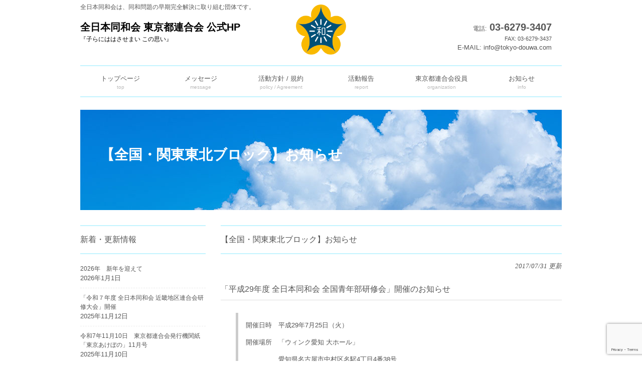

--- FILE ---
content_type: text/html; charset=UTF-8
request_url: https://zennihondouwakai-tokyotoren.jp/info_zennihon/113
body_size: 50402
content:
<!DOCTYPE html>
<html lang="ja">
<head>
<meta charset="UTF-8">
<meta name="viewport" content="width=device-width, user-scalable=yes, maximum-scale=1.0, minimum-scale=1.0">
<meta name="keywords" content="同和,同和問題,人権,全日本同和会,東京都連合会">
<meta name="description" content="全日本同和会-東京都連合会【公式HP】 「平成29年度 全日本同和会 全国青年部研修会」開催のお知らせ - 全日本同和会は、同和問題の早期完全解決に取り組む団体です。「子らにはさせまい この思い」をスローガンに、行政を初め企業や教育機関にも協力を依頼し、差別のない社会を目指し活動をしています。">
<title>「平成29年度 全日本同和会 全国青年部研修会」開催のお知らせ | 全日本同和会 東京都連合会 公式HP</title>
<link rel="profile" href="http://gmpg.org/xfn/11">
<link rel="stylesheet" type="text/css" media="all" href="https://zennihondouwakai-tokyotoren.jp/wp/wp-content/themes/tpl_087_rwd/style.css">
<link rel="pingback" href="https://zennihondouwakai-tokyotoren.jp/wp/xmlrpc.php">
<!--[if lt IE 9]>
<script src="https://zennihondouwakai-tokyotoren.jp/wp/wp-content/themes/tpl_087_rwd/js/html5.js"></script>
<script src="https://zennihondouwakai-tokyotoren.jp/wp/wp-content/themes/tpl_087_rwd/js/css3-mediaqueries.js"></script>
<![endif]-->
<meta name='robots' content='max-image-preview:large' />
<link rel='dns-prefetch' href='//www.googletagmanager.com' />
<link rel="alternate" type="application/rss+xml" title="全日本同和会 東京都連合会 公式HP &raquo; 「平成29年度 全日本同和会 全国青年部研修会」開催のお知らせ のコメントのフィード" href="https://zennihondouwakai-tokyotoren.jp/info_zennihon/113/feed" />
<script type="text/javascript">
/* <![CDATA[ */
window._wpemojiSettings = {"baseUrl":"https:\/\/s.w.org\/images\/core\/emoji\/15.0.3\/72x72\/","ext":".png","svgUrl":"https:\/\/s.w.org\/images\/core\/emoji\/15.0.3\/svg\/","svgExt":".svg","source":{"concatemoji":"https:\/\/zennihondouwakai-tokyotoren.jp\/wp\/wp-includes\/js\/wp-emoji-release.min.js?ver=6.6.4"}};
/*! This file is auto-generated */
!function(i,n){var o,s,e;function c(e){try{var t={supportTests:e,timestamp:(new Date).valueOf()};sessionStorage.setItem(o,JSON.stringify(t))}catch(e){}}function p(e,t,n){e.clearRect(0,0,e.canvas.width,e.canvas.height),e.fillText(t,0,0);var t=new Uint32Array(e.getImageData(0,0,e.canvas.width,e.canvas.height).data),r=(e.clearRect(0,0,e.canvas.width,e.canvas.height),e.fillText(n,0,0),new Uint32Array(e.getImageData(0,0,e.canvas.width,e.canvas.height).data));return t.every(function(e,t){return e===r[t]})}function u(e,t,n){switch(t){case"flag":return n(e,"\ud83c\udff3\ufe0f\u200d\u26a7\ufe0f","\ud83c\udff3\ufe0f\u200b\u26a7\ufe0f")?!1:!n(e,"\ud83c\uddfa\ud83c\uddf3","\ud83c\uddfa\u200b\ud83c\uddf3")&&!n(e,"\ud83c\udff4\udb40\udc67\udb40\udc62\udb40\udc65\udb40\udc6e\udb40\udc67\udb40\udc7f","\ud83c\udff4\u200b\udb40\udc67\u200b\udb40\udc62\u200b\udb40\udc65\u200b\udb40\udc6e\u200b\udb40\udc67\u200b\udb40\udc7f");case"emoji":return!n(e,"\ud83d\udc26\u200d\u2b1b","\ud83d\udc26\u200b\u2b1b")}return!1}function f(e,t,n){var r="undefined"!=typeof WorkerGlobalScope&&self instanceof WorkerGlobalScope?new OffscreenCanvas(300,150):i.createElement("canvas"),a=r.getContext("2d",{willReadFrequently:!0}),o=(a.textBaseline="top",a.font="600 32px Arial",{});return e.forEach(function(e){o[e]=t(a,e,n)}),o}function t(e){var t=i.createElement("script");t.src=e,t.defer=!0,i.head.appendChild(t)}"undefined"!=typeof Promise&&(o="wpEmojiSettingsSupports",s=["flag","emoji"],n.supports={everything:!0,everythingExceptFlag:!0},e=new Promise(function(e){i.addEventListener("DOMContentLoaded",e,{once:!0})}),new Promise(function(t){var n=function(){try{var e=JSON.parse(sessionStorage.getItem(o));if("object"==typeof e&&"number"==typeof e.timestamp&&(new Date).valueOf()<e.timestamp+604800&&"object"==typeof e.supportTests)return e.supportTests}catch(e){}return null}();if(!n){if("undefined"!=typeof Worker&&"undefined"!=typeof OffscreenCanvas&&"undefined"!=typeof URL&&URL.createObjectURL&&"undefined"!=typeof Blob)try{var e="postMessage("+f.toString()+"("+[JSON.stringify(s),u.toString(),p.toString()].join(",")+"));",r=new Blob([e],{type:"text/javascript"}),a=new Worker(URL.createObjectURL(r),{name:"wpTestEmojiSupports"});return void(a.onmessage=function(e){c(n=e.data),a.terminate(),t(n)})}catch(e){}c(n=f(s,u,p))}t(n)}).then(function(e){for(var t in e)n.supports[t]=e[t],n.supports.everything=n.supports.everything&&n.supports[t],"flag"!==t&&(n.supports.everythingExceptFlag=n.supports.everythingExceptFlag&&n.supports[t]);n.supports.everythingExceptFlag=n.supports.everythingExceptFlag&&!n.supports.flag,n.DOMReady=!1,n.readyCallback=function(){n.DOMReady=!0}}).then(function(){return e}).then(function(){var e;n.supports.everything||(n.readyCallback(),(e=n.source||{}).concatemoji?t(e.concatemoji):e.wpemoji&&e.twemoji&&(t(e.twemoji),t(e.wpemoji)))}))}((window,document),window._wpemojiSettings);
/* ]]> */
</script>
<style id='wp-emoji-styles-inline-css' type='text/css'>

	img.wp-smiley, img.emoji {
		display: inline !important;
		border: none !important;
		box-shadow: none !important;
		height: 1em !important;
		width: 1em !important;
		margin: 0 0.07em !important;
		vertical-align: -0.1em !important;
		background: none !important;
		padding: 0 !important;
	}
</style>
<link rel='stylesheet' id='wp-block-library-css' href='https://zennihondouwakai-tokyotoren.jp/wp/wp-includes/css/dist/block-library/style.min.css?ver=6.6.4' type='text/css' media='all' />
<style id='classic-theme-styles-inline-css' type='text/css'>
/*! This file is auto-generated */
.wp-block-button__link{color:#fff;background-color:#32373c;border-radius:9999px;box-shadow:none;text-decoration:none;padding:calc(.667em + 2px) calc(1.333em + 2px);font-size:1.125em}.wp-block-file__button{background:#32373c;color:#fff;text-decoration:none}
</style>
<style id='global-styles-inline-css' type='text/css'>
:root{--wp--preset--aspect-ratio--square: 1;--wp--preset--aspect-ratio--4-3: 4/3;--wp--preset--aspect-ratio--3-4: 3/4;--wp--preset--aspect-ratio--3-2: 3/2;--wp--preset--aspect-ratio--2-3: 2/3;--wp--preset--aspect-ratio--16-9: 16/9;--wp--preset--aspect-ratio--9-16: 9/16;--wp--preset--color--black: #000000;--wp--preset--color--cyan-bluish-gray: #abb8c3;--wp--preset--color--white: #ffffff;--wp--preset--color--pale-pink: #f78da7;--wp--preset--color--vivid-red: #cf2e2e;--wp--preset--color--luminous-vivid-orange: #ff6900;--wp--preset--color--luminous-vivid-amber: #fcb900;--wp--preset--color--light-green-cyan: #7bdcb5;--wp--preset--color--vivid-green-cyan: #00d084;--wp--preset--color--pale-cyan-blue: #8ed1fc;--wp--preset--color--vivid-cyan-blue: #0693e3;--wp--preset--color--vivid-purple: #9b51e0;--wp--preset--gradient--vivid-cyan-blue-to-vivid-purple: linear-gradient(135deg,rgba(6,147,227,1) 0%,rgb(155,81,224) 100%);--wp--preset--gradient--light-green-cyan-to-vivid-green-cyan: linear-gradient(135deg,rgb(122,220,180) 0%,rgb(0,208,130) 100%);--wp--preset--gradient--luminous-vivid-amber-to-luminous-vivid-orange: linear-gradient(135deg,rgba(252,185,0,1) 0%,rgba(255,105,0,1) 100%);--wp--preset--gradient--luminous-vivid-orange-to-vivid-red: linear-gradient(135deg,rgba(255,105,0,1) 0%,rgb(207,46,46) 100%);--wp--preset--gradient--very-light-gray-to-cyan-bluish-gray: linear-gradient(135deg,rgb(238,238,238) 0%,rgb(169,184,195) 100%);--wp--preset--gradient--cool-to-warm-spectrum: linear-gradient(135deg,rgb(74,234,220) 0%,rgb(151,120,209) 20%,rgb(207,42,186) 40%,rgb(238,44,130) 60%,rgb(251,105,98) 80%,rgb(254,248,76) 100%);--wp--preset--gradient--blush-light-purple: linear-gradient(135deg,rgb(255,206,236) 0%,rgb(152,150,240) 100%);--wp--preset--gradient--blush-bordeaux: linear-gradient(135deg,rgb(254,205,165) 0%,rgb(254,45,45) 50%,rgb(107,0,62) 100%);--wp--preset--gradient--luminous-dusk: linear-gradient(135deg,rgb(255,203,112) 0%,rgb(199,81,192) 50%,rgb(65,88,208) 100%);--wp--preset--gradient--pale-ocean: linear-gradient(135deg,rgb(255,245,203) 0%,rgb(182,227,212) 50%,rgb(51,167,181) 100%);--wp--preset--gradient--electric-grass: linear-gradient(135deg,rgb(202,248,128) 0%,rgb(113,206,126) 100%);--wp--preset--gradient--midnight: linear-gradient(135deg,rgb(2,3,129) 0%,rgb(40,116,252) 100%);--wp--preset--font-size--small: 13px;--wp--preset--font-size--medium: 20px;--wp--preset--font-size--large: 36px;--wp--preset--font-size--x-large: 42px;--wp--preset--spacing--20: 0.44rem;--wp--preset--spacing--30: 0.67rem;--wp--preset--spacing--40: 1rem;--wp--preset--spacing--50: 1.5rem;--wp--preset--spacing--60: 2.25rem;--wp--preset--spacing--70: 3.38rem;--wp--preset--spacing--80: 5.06rem;--wp--preset--shadow--natural: 6px 6px 9px rgba(0, 0, 0, 0.2);--wp--preset--shadow--deep: 12px 12px 50px rgba(0, 0, 0, 0.4);--wp--preset--shadow--sharp: 6px 6px 0px rgba(0, 0, 0, 0.2);--wp--preset--shadow--outlined: 6px 6px 0px -3px rgba(255, 255, 255, 1), 6px 6px rgba(0, 0, 0, 1);--wp--preset--shadow--crisp: 6px 6px 0px rgba(0, 0, 0, 1);}:where(.is-layout-flex){gap: 0.5em;}:where(.is-layout-grid){gap: 0.5em;}body .is-layout-flex{display: flex;}.is-layout-flex{flex-wrap: wrap;align-items: center;}.is-layout-flex > :is(*, div){margin: 0;}body .is-layout-grid{display: grid;}.is-layout-grid > :is(*, div){margin: 0;}:where(.wp-block-columns.is-layout-flex){gap: 2em;}:where(.wp-block-columns.is-layout-grid){gap: 2em;}:where(.wp-block-post-template.is-layout-flex){gap: 1.25em;}:where(.wp-block-post-template.is-layout-grid){gap: 1.25em;}.has-black-color{color: var(--wp--preset--color--black) !important;}.has-cyan-bluish-gray-color{color: var(--wp--preset--color--cyan-bluish-gray) !important;}.has-white-color{color: var(--wp--preset--color--white) !important;}.has-pale-pink-color{color: var(--wp--preset--color--pale-pink) !important;}.has-vivid-red-color{color: var(--wp--preset--color--vivid-red) !important;}.has-luminous-vivid-orange-color{color: var(--wp--preset--color--luminous-vivid-orange) !important;}.has-luminous-vivid-amber-color{color: var(--wp--preset--color--luminous-vivid-amber) !important;}.has-light-green-cyan-color{color: var(--wp--preset--color--light-green-cyan) !important;}.has-vivid-green-cyan-color{color: var(--wp--preset--color--vivid-green-cyan) !important;}.has-pale-cyan-blue-color{color: var(--wp--preset--color--pale-cyan-blue) !important;}.has-vivid-cyan-blue-color{color: var(--wp--preset--color--vivid-cyan-blue) !important;}.has-vivid-purple-color{color: var(--wp--preset--color--vivid-purple) !important;}.has-black-background-color{background-color: var(--wp--preset--color--black) !important;}.has-cyan-bluish-gray-background-color{background-color: var(--wp--preset--color--cyan-bluish-gray) !important;}.has-white-background-color{background-color: var(--wp--preset--color--white) !important;}.has-pale-pink-background-color{background-color: var(--wp--preset--color--pale-pink) !important;}.has-vivid-red-background-color{background-color: var(--wp--preset--color--vivid-red) !important;}.has-luminous-vivid-orange-background-color{background-color: var(--wp--preset--color--luminous-vivid-orange) !important;}.has-luminous-vivid-amber-background-color{background-color: var(--wp--preset--color--luminous-vivid-amber) !important;}.has-light-green-cyan-background-color{background-color: var(--wp--preset--color--light-green-cyan) !important;}.has-vivid-green-cyan-background-color{background-color: var(--wp--preset--color--vivid-green-cyan) !important;}.has-pale-cyan-blue-background-color{background-color: var(--wp--preset--color--pale-cyan-blue) !important;}.has-vivid-cyan-blue-background-color{background-color: var(--wp--preset--color--vivid-cyan-blue) !important;}.has-vivid-purple-background-color{background-color: var(--wp--preset--color--vivid-purple) !important;}.has-black-border-color{border-color: var(--wp--preset--color--black) !important;}.has-cyan-bluish-gray-border-color{border-color: var(--wp--preset--color--cyan-bluish-gray) !important;}.has-white-border-color{border-color: var(--wp--preset--color--white) !important;}.has-pale-pink-border-color{border-color: var(--wp--preset--color--pale-pink) !important;}.has-vivid-red-border-color{border-color: var(--wp--preset--color--vivid-red) !important;}.has-luminous-vivid-orange-border-color{border-color: var(--wp--preset--color--luminous-vivid-orange) !important;}.has-luminous-vivid-amber-border-color{border-color: var(--wp--preset--color--luminous-vivid-amber) !important;}.has-light-green-cyan-border-color{border-color: var(--wp--preset--color--light-green-cyan) !important;}.has-vivid-green-cyan-border-color{border-color: var(--wp--preset--color--vivid-green-cyan) !important;}.has-pale-cyan-blue-border-color{border-color: var(--wp--preset--color--pale-cyan-blue) !important;}.has-vivid-cyan-blue-border-color{border-color: var(--wp--preset--color--vivid-cyan-blue) !important;}.has-vivid-purple-border-color{border-color: var(--wp--preset--color--vivid-purple) !important;}.has-vivid-cyan-blue-to-vivid-purple-gradient-background{background: var(--wp--preset--gradient--vivid-cyan-blue-to-vivid-purple) !important;}.has-light-green-cyan-to-vivid-green-cyan-gradient-background{background: var(--wp--preset--gradient--light-green-cyan-to-vivid-green-cyan) !important;}.has-luminous-vivid-amber-to-luminous-vivid-orange-gradient-background{background: var(--wp--preset--gradient--luminous-vivid-amber-to-luminous-vivid-orange) !important;}.has-luminous-vivid-orange-to-vivid-red-gradient-background{background: var(--wp--preset--gradient--luminous-vivid-orange-to-vivid-red) !important;}.has-very-light-gray-to-cyan-bluish-gray-gradient-background{background: var(--wp--preset--gradient--very-light-gray-to-cyan-bluish-gray) !important;}.has-cool-to-warm-spectrum-gradient-background{background: var(--wp--preset--gradient--cool-to-warm-spectrum) !important;}.has-blush-light-purple-gradient-background{background: var(--wp--preset--gradient--blush-light-purple) !important;}.has-blush-bordeaux-gradient-background{background: var(--wp--preset--gradient--blush-bordeaux) !important;}.has-luminous-dusk-gradient-background{background: var(--wp--preset--gradient--luminous-dusk) !important;}.has-pale-ocean-gradient-background{background: var(--wp--preset--gradient--pale-ocean) !important;}.has-electric-grass-gradient-background{background: var(--wp--preset--gradient--electric-grass) !important;}.has-midnight-gradient-background{background: var(--wp--preset--gradient--midnight) !important;}.has-small-font-size{font-size: var(--wp--preset--font-size--small) !important;}.has-medium-font-size{font-size: var(--wp--preset--font-size--medium) !important;}.has-large-font-size{font-size: var(--wp--preset--font-size--large) !important;}.has-x-large-font-size{font-size: var(--wp--preset--font-size--x-large) !important;}
:where(.wp-block-post-template.is-layout-flex){gap: 1.25em;}:where(.wp-block-post-template.is-layout-grid){gap: 1.25em;}
:where(.wp-block-columns.is-layout-flex){gap: 2em;}:where(.wp-block-columns.is-layout-grid){gap: 2em;}
:root :where(.wp-block-pullquote){font-size: 1.5em;line-height: 1.6;}
</style>
<link rel='stylesheet' id='contact-form-7-css' href='https://zennihondouwakai-tokyotoren.jp/wp/wp-content/plugins/contact-form-7/includes/css/styles.css?ver=6.0.6' type='text/css' media='all' />
<link rel='stylesheet' id='siteorigin-panels-front-css' href='https://zennihondouwakai-tokyotoren.jp/wp/wp-content/plugins/siteorigin-panels/css/front-flex.min.css?ver=2.33.5' type='text/css' media='all' />

<!-- Site Kit によって追加された Google タグ（gtag.js）スニペット -->
<!-- Google アナリティクス スニペット (Site Kit が追加) -->
<script type="text/javascript" src="https://www.googletagmanager.com/gtag/js?id=GT-KVFD849" id="google_gtagjs-js" async></script>
<script type="text/javascript" id="google_gtagjs-js-after">
/* <![CDATA[ */
window.dataLayer = window.dataLayer || [];function gtag(){dataLayer.push(arguments);}
gtag("set","linker",{"domains":["zennihondouwakai-tokyotoren.jp"]});
gtag("js", new Date());
gtag("set", "developer_id.dZTNiMT", true);
gtag("config", "GT-KVFD849");
/* ]]> */
</script>
<link rel="https://api.w.org/" href="https://zennihondouwakai-tokyotoren.jp/wp-json/" /><link rel="alternate" title="JSON" type="application/json" href="https://zennihondouwakai-tokyotoren.jp/wp-json/wp/v2/posts/113" /><link rel="EditURI" type="application/rsd+xml" title="RSD" href="https://zennihondouwakai-tokyotoren.jp/wp/xmlrpc.php?rsd" />
<link rel="canonical" href="https://zennihondouwakai-tokyotoren.jp/info_zennihon/113" />
<link rel='shortlink' href='https://zennihondouwakai-tokyotoren.jp/?p=113' />
<link rel="alternate" title="oEmbed (JSON)" type="application/json+oembed" href="https://zennihondouwakai-tokyotoren.jp/wp-json/oembed/1.0/embed?url=https%3A%2F%2Fzennihondouwakai-tokyotoren.jp%2Finfo_zennihon%2F113" />
<link rel="alternate" title="oEmbed (XML)" type="text/xml+oembed" href="https://zennihondouwakai-tokyotoren.jp/wp-json/oembed/1.0/embed?url=https%3A%2F%2Fzennihondouwakai-tokyotoren.jp%2Finfo_zennihon%2F113&#038;format=xml" />
<!-- Favicon Rotator -->
<link rel="shortcut icon" href="https://zennihondouwakai-tokyotoren.jp/wp/wp-content/uploads/2017/09/douwakai_logo.png" />
<!-- End Favicon Rotator -->
<meta name="generator" content="Site Kit by Google 1.170.0" /><meta name="google-site-verification" content="_X7i0OoRw1-8VAYhAX02M0kSs3gk--bY1QsHrbZVViM">
<!-- Jetpack Open Graph Tags -->
<meta property="og:type" content="article" />
<meta property="og:title" content="「平成29年度 全日本同和会 全国青年部研修会」開催のお知らせ" />
<meta property="og:url" content="https://zennihondouwakai-tokyotoren.jp/info_zennihon/113" />
<meta property="og:description" content="「平成29年度 全日本同和会 全国青年部研修会」開催のお知らせ 開催日時　平成29年7月25日（火） 開催場所&hellip;" />
<meta property="article:published_time" content="2017-07-30T17:11:49+00:00" />
<meta property="article:modified_time" content="2017-09-04T08:47:29+00:00" />
<meta property="og:site_name" content="全日本同和会 東京都連合会 公式HP" />
<meta property="og:image" content="https://s0.wp.com/i/blank.jpg" />
<meta property="og:locale" content="ja_JP" />
<meta name="twitter:text:title" content="「平成29年度 全日本同和会 全国青年部研修会」開催のお知らせ" />
<meta name="twitter:card" content="summary" />

<!-- End Jetpack Open Graph Tags -->
<style media="all" id="siteorigin-panels-layouts-head">/* Layout 113 */ #pgc-113-0-0 { width:100%;width:calc(100% - ( 0 * 30px ) ) } #pl-113 .so-panel { margin-bottom:30px } #pl-113 .so-panel:last-of-type { margin-bottom:0px } #pg-113-0.panel-has-style > .panel-row-style, #pg-113-0.panel-no-style { -webkit-align-items:flex-start;align-items:flex-start } @media (max-width:780px){ #pg-113-0.panel-no-style, #pg-113-0.panel-has-style > .panel-row-style, #pg-113-0 { -webkit-flex-direction:column;-ms-flex-direction:column;flex-direction:column } #pg-113-0 > .panel-grid-cell , #pg-113-0 > .panel-row-style > .panel-grid-cell { width:100%;margin-right:0 } #pl-113 .panel-grid-cell { padding:0 } #pl-113 .panel-grid .panel-grid-cell-empty { display:none } #pl-113 .panel-grid .panel-grid-cell-mobile-last { margin-bottom:0px }  } </style><script src="https://zennihondouwakai-tokyotoren.jp/wp/wp-content/themes/tpl_087_rwd/js/jquery1.4.4.min.js"></script>
<script src="https://zennihondouwakai-tokyotoren.jp/wp/wp-content/themes/tpl_087_rwd/js/script.js"></script>
</head>
<body>
  <header id="header" role="banner">
		<h1>全日本同和会は、同和問題の早期完全解決に取り組む団体です。</h1>

		<div class="logo">		
		  <a href="https://zennihondouwakai-tokyotoren.jp/" title="全日本同和会 東京都連合会 公式HP" rel="home">全日本同和会 東京都連合会 公式HP      <span>『子らにははさせまい この思い』</span>      </a>
		</div>
    <div class="info">
    	<p class="tel"><span>電話:</span> 03-6279-3407</p>
    	<p class="open">FAX: 03-6279-3437</p>
		<p>E-MAIL: info@tokyo-douwa.com</p>
    </div>
	</header>

  <nav id="mainNav">
  	<div class="inner">
    <a class="menu" id="menu"><span>MENU</span></a>
		<div class="panel">   
    <ul><li id="menu-item-56" class="menu-item menu-item-type-post_type menu-item-object-page menu-item-home"><a href="https://zennihondouwakai-tokyotoren.jp/"><strong>トップページ</strong><span>top</span></a></li>
<li id="menu-item-52" class="menu-item menu-item-type-post_type menu-item-object-page"><a href="https://zennihondouwakai-tokyotoren.jp/message"><strong>メッセージ</strong><span>message</span></a></li>
<li id="menu-item-51" class="menu-item menu-item-type-post_type menu-item-object-page"><a href="https://zennihondouwakai-tokyotoren.jp/policy"><strong>活動方針 / 規約</strong><span>policy / Agreement</span></a></li>
<li id="menu-item-53" class="menu-item menu-item-type-post_type menu-item-object-page menu-item-has-children"><a href="https://zennihondouwakai-tokyotoren.jp/report"><strong>活動報告</strong><span>report</span></a>
<ul class="sub-menu">
	<li id="menu-item-60" class="menu-item menu-item-type-taxonomy menu-item-object-category"><a href="https://zennihondouwakai-tokyotoren.jp/category/report_tokyo">東京都連合会-活動報告</a></li>
	<li id="menu-item-58" class="menu-item menu-item-type-taxonomy menu-item-object-category"><a href="https://zennihondouwakai-tokyotoren.jp/category/report_zennihon">全国/関東東北-活動報告</a></li>
</ul>
</li>
<li id="menu-item-54" class="menu-item menu-item-type-post_type menu-item-object-page"><a href="https://zennihondouwakai-tokyotoren.jp/organization"><strong>東京都連合会役員</strong><span>organization</span></a></li>
<li id="menu-item-55" class="menu-item menu-item-type-post_type menu-item-object-page"><a href="https://zennihondouwakai-tokyotoren.jp/info"><strong>お知らせ</strong><span>info</span></a></li>
</ul>    </div>
    </div>
  </nav>

<div id="wrapper">
<!-- /停止

<!-- / カテゴリ名呼び出し追加 -->
<!-- / カテゴリ名呼び出し追加end -->

<!-- / 追加 -->
<div id="mainBanner" class="mainImg">
  	<div class="inner">
		<img src="https://zennihondouwakai-tokyotoren.jp/wp/wp-content/uploads/2017/09/subbanner.jpg" width="960" height="400" alt="全日本同和会は、同和問題の早期完全解決に取り組む団体です。">    <div class="slogan"><h2>【全国・関東東北ブロック】お知らせ</h2></div>
    </div>
  </div>
<!-- / 追加end -->

<section id="main">
		<section id="post-113" class="content">
    <h3 class="heading" style="margin-bottom: 15px;">【全国・関東東北ブロック】お知らせ</h3><!-- / 変更「平成29年度 全日本同和会 全国青年部研修会」開催のお知らせから【全国・関東東北ブロック】お知らせ -->
    <article class="post">
    <p class="dateLabel"><time datetime="2017-07-31">2017/07/31 更新</time> 
			<div id="pl-113"  class="panel-layout" ><div id="pg-113-0"  class="panel-grid panel-no-style" ><div id="pgc-113-0-0"  class="panel-grid-cell" ><div id="panel-113-0-0-0" class="widget_text so-panel widget widget_custom_html panel-first-child panel-last-child" data-index="0" ><h3 class="widget-title">「平成29年度 全日本同和会 全国青年部研修会」開催のお知らせ</h3><div class="textwidget custom-html-widget"><blockquote>
<p>開催日時　平成29年7月25日（火）</p>
<p>開催場所　「ウィンク愛知 大ホール」</p>
<p>　　　　　愛知県名古屋市中村区名駅4丁目4番38号</p>
<p>　　　　　TEL:052-571-6131</p>
<p>受付開始　午前10時〜</p>
<p>開会　　　午前10時30分</p>
</blockquote></div></div></div></div></div>       
		</article>
  </section>
	  <div class="pagenav">
			<span class="prev"><a href="https://zennihondouwakai-tokyotoren.jp/info_zennihon/116" rel="prev">&laquo; 前のページ</a></span>   
			<span class="next"><a href="https://zennihondouwakai-tokyotoren.jp/info_zennihon/109" rel="next">次のページ &raquo;</a></span>
	</div>
  </section>
<!-- / コンテンツ -->
<aside id="sidebar">

		<section id="recent-posts-2" class="widget widget_recent_entries">
		<h3 class="heading"><span>新着・更新情報</span></h3><article>
		<ul>
											<li>
					<a href="https://zennihondouwakai-tokyotoren.jp/info_tokyo/4686">2026年　新年を迎えて</a>
											<span class="post-date">2026年1月1日</span>
									</li>
											<li>
					<a href="https://zennihondouwakai-tokyotoren.jp/report_zennihon/4582">「令和７年度 全日本同和会 近畿地区連合会研修大会」開催</a>
											<span class="post-date">2025年11月12日</span>
									</li>
											<li>
					<a href="https://zennihondouwakai-tokyotoren.jp/report_tokyo/4634">令和7年11月10日　東京都連合会発行機関紙「東京あけぼの」11月号</a>
											<span class="post-date">2025年11月10日</span>
									</li>
					</ul>

		</article></section><section id="custom_html-5" class="widget_text widget widget_custom_html"><div class="textwidget custom-html-widget"><p style="text-align: center; padding: 0px 10px;">
  <a href="https://zennihondouwakai-tokyotoren.jp/wp/wp-content/uploads/2025/12/akebono-202511.pdf">
    <img class="aligncenter size-full wp-image-3918" src="https://zennihondouwakai-tokyotoren.jp/wp/wp-content/uploads/2025/12/akebono-202511-scaled.jpg" alt="【あけぼの東京　令和7年11月号 表紙】" width="300" />
    【あけぼの東京　最新号令和7年11月号】
  </a>
</p>

<!-- 9月号 -->
<p style="text-align: center; padding: 0px 10px;">
  <a href="https://zennihondouwakai-tokyotoren.jp/wp/wp-content/uploads/2025/07/akebono-202509.pdf">
    <img class="aligncenter size-full wp-image-3918" src="https://zennihondouwakai-tokyotoren.jp/wp/wp-content/uploads/2025/12/akebono-202509-scaled.jpg" alt="【あけぼの東京　令和7年9月号 裏表紙】" width="300" />
    【あけぼの東京　令和7年9月号】
  </a>
</p>
	 
	<p style="text-align: center; padding: 0px 10px;">
  <a href="https://zennihondouwakai-tokyotoren.jp/wp/wp-content/uploads/2025/07/ed633bb2f6caea884a9a813e47319104.pdf" target="_blank" rel="noopener">
    <img src="https://zennihondouwakai-tokyotoren.jp/wp/wp-content/uploads/2025/07/a64322ca2bf312a8b1d453653ca7c20a-scaled.jpg" alt="【あけぼの東京　令和7年7月号 表紙】" style="max-width: 100%; height: auto;" />
</a>
</p>

<p style="text-align: center; padding: 0px 10px;">
  <a href="https://zennihondouwakai-tokyotoren.jp/wp/wp-content/uploads/2025/07/359313f0b9265c3746ca7ab600365760.pdf" target="_blank" rel="noopener">
    <img src="https://zennihondouwakai-tokyotoren.jp/wp/wp-content/uploads/2025/07/60273cb3fad5d604ad3597f0d0f1e794-scaled.jpg" alt="【あけぼの東京　令和7年7月号 裏表紙】" style="max-width: 100%; height: auto;" />
    <br />【あけぼの東京　令和7年7月号】
  </a>
</p>

<p style="text-align: center; padding: 0px 10px;">
  <a href="https://zennihondouwakai-tokyotoren.jp/wp/wp-content/uploads/2025/06/2569e0533fca2a4bec9f164b6c03457d.pdf" target="_blank" rel="noopener">
    <img src="https://zennihondouwakai-tokyotoren.jp/wp/wp-content/uploads/2025/06/2569e0533fca2a4bec9f164b6c03457d-scaled.jpg" alt="【あけぼの東京　令和7年5月号】" style="max-width: 100%; height: auto;" />
    <br />【あけぼの東京　令和7年5月号】
  </a>
</p>

<p style="text-align: center; padding: 0px 10px;">
  <a href="https://zennihondouwakai-tokyotoren.jp/wp/wp-content/uploads/2025/06/e81581e1d424bf7b455f03cc03aa953e.pdf" target="_blank" rel="noopener">
    <img src="https://zennihondouwakai-tokyotoren.jp/wp/wp-content/uploads/2025/06/e81581e1d424bf7b455f03cc03aa953e-scaled.jpg" alt="【あけぼの東京　令和7年3月号】" style="max-width: 100%; height: auto;" />
    <br />【あけぼの東京　令和7年3月号】
  </a>
</p>

<p style="text-align: center; padding: 0px 10px;">
  <a href="https://zennihondouwakai-tokyotoren.jp/wp/wp-content/uploads/2025/01/bf72419f70d7eccec5558f0f9d39f4b8.jpg" target="_blank" rel="noopener">
    <img src="https://zennihondouwakai-tokyotoren.jp/wp/wp-content/uploads/2025/01/bf72419f70d7eccec5558f0f9d39f4b8.jpg" alt="【あけぼの東京　令和7年1月号】" style="max-width: 100%; height: auto;" />
    <br />【あけぼの東京　令和7年1月号】
  </a>
</p>

<p style="text-align: center; padding: 0px 10px;">
  <a href="https://zennihondouwakai-tokyotoren.jp/wp/wp-content/uploads/2025/01/akebono-202411-1.jpg" target="_blank" rel="noopener">
    <img src="https://zennihondouwakai-tokyotoren.jp/wp/wp-content/uploads/2025/01/akebono-202411-1.jpg" alt="【あけぼの東京　令和6年11月号】" style="max-width: 100%; height: auto;" />
    <br />【あけぼの東京　令和6年11月号】
  </a>
</p>

<p style="text-align: center; padding: 0px 10px;">
  <a href="https://zennihondouwakai-tokyotoren.jp/wp/wp-content/uploads/2025/01/akebono-202409-1.jpg" target="_blank" rel="noopener">
    <img src="https://zennihondouwakai-tokyotoren.jp/wp/wp-content/uploads/2025/01/akebono-202409-1.jpg" alt="【あけぼの東京　令和6年9月号】" style="max-width: 100%; height: auto;" />
    <br />【あけぼの東京　令和6年9月号】
  </a>
</p>

<p style="text-align: center; padding: 0px 10px;">
  <a href="https://zennihondouwakai-tokyotoren.jp/wp/wp-content/uploads/2025/01/akebono-202407-1.jpg" target="_blank" rel="noopener">
    <img src="https://zennihondouwakai-tokyotoren.jp/wp/wp-content/uploads/2025/01/akebono-202407-1.jpg" alt="【あけぼの東京　令和6年7月号】" style="max-width: 100%; height: auto;" />
    <br />【あけぼの東京　令和6年7月号】
  </a>
</p>

<p style="text-align: center; padding: 0px 10px;">
  <a href="https://zennihondouwakai-tokyotoren.jp/wp/wp-content/uploads/2024/06/a6390617c432cb9003c9ccce2bd7daa1-2-scaled.jpg" target="_blank" rel="noopener">
    <img src="https://zennihondouwakai-tokyotoren.jp/wp/wp-content/uploads/2024/06/a6390617c432cb9003c9ccce2bd7daa1-2-scaled.jpg" alt="【あけぼの東京　令和6年5月号】" style="max-width: 100%; height: auto;" />
    <br />【あけぼの東京　令和6年5月号】
  </a>
</p>

<p style="text-align: center; padding: 0px 10px;">
  <a href="https://zennihondouwakai-tokyotoren.jp/wp/wp-content/uploads/2024/06/fe116c28db8d2b85973a38a8649cb713-scaled.jpg" target="_blank" rel="noopener">
    <img src="https://zennihondouwakai-tokyotoren.jp/wp/wp-content/uploads/2024/06/fe116c28db8d2b85973a38a8649cb713-scaled.jpg" alt="【あけぼの東京　令和6年3月号】" style="max-width: 100%; height: auto;" />
    <br />【あけぼの東京　令和6年3月号】
  </a>
</p>

<p style="text-align: center; padding: 0px 10px;">
  <a href="https://zennihondouwakai-tokyotoren.jp/wp/wp-content/uploads/2024/02/b674f4f1c5d8485d41743fae13ee4cef-scaled.jpg" target="_blank" rel="noopener">
    <img src="https://zennihondouwakai-tokyotoren.jp/wp/wp-content/uploads/2024/02/b674f4f1c5d8485d41743fae13ee4cef-scaled.jpg" alt="【あけぼの東京　令和6年1月号】" style="max-width: 100%; height: auto;" />
    <br />【あけぼの東京　令和6年1月号】
  </a>
</p>
<p style="text-align: center; padding: 0px 10px;">
  <a href="https://zennihondouwakai-tokyotoren.jp/wp/wp-content/uploads/2025/06/2569e0533fca2a4bec9f164b6c03457d.pdf" target="_blank" rel="noopener">
    <img src="https://zennihondouwakai-tokyotoren.jp/wp/wp-content/uploads/2025/06/2569e0533fca2a4bec9f164b6c03457d-scaled.jpg" alt="【あけぼの東京　最新号令和7年5月号】" style="max-width: 100%; height: auto;" />
    <br />【あけぼの東京　令和7年5月号】
  </a>
</p>

<p style="text-align: center; padding: 0px 10px;">
  <a href="https://zennihondouwakai-tokyotoren.jp/wp/wp-content/uploads/2025/06/e81581e1d424bf7b455f03cc03aa953e.pdf" target="_blank" rel="noopener">
    <img src="https://zennihondouwakai-tokyotoren.jp/wp/wp-content/uploads/2025/06/e81581e1d424bf7b455f03cc03aa953e-scaled.jpg" alt="【あけぼの東京　令和7年3月号】" style="max-width: 100%; height: auto;" />
    <br />【あけぼの東京　令和7年3月号】
  </a>
</p>

<p style="text-align: center; padding: 0px 10px;">
  <a href="https://zennihondouwakai-tokyotoren.jp/wp/wp-content/uploads/2025/01/bf72419f70d7eccec5558f0f9d39f4b8.jpg" target="_blank" rel="noopener">
    <img src="https://zennihondouwakai-tokyotoren.jp/wp/wp-content/uploads/2025/01/bf72419f70d7eccec5558f0f9d39f4b8.jpg" alt="【あけぼの東京　令和7年1月号】" style="max-width: 100%; height: auto;" />
    <br />【あけぼの東京　令和7年1月号】
  </a>
</p>

<p style="text-align: center; padding: 0px 10px;">
  <a href="https://zennihondouwakai-tokyotoren.jp/wp/wp-content/uploads/2025/01/akebono-202411-1.jpg" target="_blank" rel="noopener">
    <img src="https://zennihondouwakai-tokyotoren.jp/wp/wp-content/uploads/2025/01/akebono-202411-1.jpg" alt="【あけぼの東京　令和6年11月号】" style="max-width: 100%; height: auto;" />
    <br />【あけぼの東京　令和6年11月号】
  </a>
</p>

<p style="text-align: center; padding: 0px 10px;">
  <a href="https://zennihondouwakai-tokyotoren.jp/wp/wp-content/uploads/2025/01/akebono-202409-1.jpg" target="_blank" rel="noopener">
    <img src="https://zennihondouwakai-tokyotoren.jp/wp/wp-content/uploads/2025/01/akebono-202409-1.jpg" alt="【あけぼの東京　令和6年9月号】" style="max-width: 100%; height: auto;" />
    <br />【あけぼの東京　令和6年9月号】
  </a>
</p>

<p style="text-align: center; padding: 0px 10px;">
  <a href="https://zennihondouwakai-tokyotoren.jp/wp/wp-content/uploads/2025/01/akebono-202407-1.jpg" target="_blank" rel="noopener">
    <img src="https://zennihondouwakai-tokyotoren.jp/wp/wp-content/uploads/2025/01/akebono-202407-1.jpg" alt="【あけぼの東京　令和6年7月号】" style="max-width: 100%; height: auto;" />
    <br />【あけぼの東京　令和6年7月号】
  </a>
</p>

<p style="text-align: center; padding: 0px 10px;">
  <a href="https://zennihondouwakai-tokyotoren.jp/wp/wp-content/uploads/2024/06/a6390617c432cb9003c9ccce2bd7daa1-2-scaled.jpg" target="_blank" rel="noopener">
    <img src="https://zennihondouwakai-tokyotoren.jp/wp/wp-content/uploads/2024/06/a6390617c432cb9003c9ccce2bd7daa1-2-scaled.jpg" alt="【あけぼの東京　令和6年5月号】" style="max-width: 100%; height: auto;" />
    <br />【あけぼの東京　令和6年5月号】
  </a>
</p>

<p style="text-align: center; padding: 0px 10px;">
  <a href="https://zennihondouwakai-tokyotoren.jp/wp/wp-content/uploads/2024/06/fe116c28db8d2b85973a38a8649cb713-scaled.jpg" target="_blank" rel="noopener">
    <img src="https://zennihondouwakai-tokyotoren.jp/wp/wp-content/uploads/2024/06/fe116c28db8d2b85973a38a8649cb713-scaled.jpg" alt="【あけぼの東京　令和6年3月号】" style="max-width: 100%; height: auto;" />
    <br />【あけぼの東京　令和6年3月号】
  </a>
</p>

<p style="text-align: center; padding: 0px 10px;">
  <a href="https://zennihondouwakai-tokyotoren.jp/wp/wp-content/uploads/2024/02/b674f4f1c5d8485d41743fae13ee4cef-scaled.jpg" target="_blank" rel="noopener">
    <img src="https://zennihondouwakai-tokyotoren.jp/wp/wp-content/uploads/2024/02/b674f4f1c5d8485d41743fae13ee4cef-scaled.jpg" alt="【あけぼの東京　令和6年1月号】" style="max-width: 100%; height: auto;" />
    <br />【あけぼの東京　令和6年1月号】
  </a>
</p>
</div></article></section><section id="archives-2" class="widget widget_archive"><h3 class="heading"><span>アーカイブ</span></h3><article>
			<ul>
					<li><a href='https://zennihondouwakai-tokyotoren.jp/date/2026/01'>2026年1月 (1)</a></li>
	<li><a href='https://zennihondouwakai-tokyotoren.jp/date/2025/11'>2025年11月 (3)</a></li>
	<li><a href='https://zennihondouwakai-tokyotoren.jp/date/2025/10'>2025年10月 (4)</a></li>
	<li><a href='https://zennihondouwakai-tokyotoren.jp/date/2025/09'>2025年9月 (2)</a></li>
	<li><a href='https://zennihondouwakai-tokyotoren.jp/date/2025/07'>2025年7月 (3)</a></li>
	<li><a href='https://zennihondouwakai-tokyotoren.jp/date/2025/06'>2025年6月 (1)</a></li>
	<li><a href='https://zennihondouwakai-tokyotoren.jp/date/2025/05'>2025年5月 (4)</a></li>
	<li><a href='https://zennihondouwakai-tokyotoren.jp/date/2025/04'>2025年4月 (1)</a></li>
	<li><a href='https://zennihondouwakai-tokyotoren.jp/date/2025/03'>2025年3月 (1)</a></li>
	<li><a href='https://zennihondouwakai-tokyotoren.jp/date/2025/02'>2025年2月 (2)</a></li>
	<li><a href='https://zennihondouwakai-tokyotoren.jp/date/2025/01'>2025年1月 (19)</a></li>
	<li><a href='https://zennihondouwakai-tokyotoren.jp/date/2024/06'>2024年6月 (1)</a></li>
	<li><a href='https://zennihondouwakai-tokyotoren.jp/date/2024/05'>2024年5月 (1)</a></li>
	<li><a href='https://zennihondouwakai-tokyotoren.jp/date/2024/04'>2024年4月 (4)</a></li>
	<li><a href='https://zennihondouwakai-tokyotoren.jp/date/2024/03'>2024年3月 (1)</a></li>
	<li><a href='https://zennihondouwakai-tokyotoren.jp/date/2024/02'>2024年2月 (2)</a></li>
	<li><a href='https://zennihondouwakai-tokyotoren.jp/date/2024/01'>2024年1月 (5)</a></li>
	<li><a href='https://zennihondouwakai-tokyotoren.jp/date/2023/12'>2023年12月 (4)</a></li>
	<li><a href='https://zennihondouwakai-tokyotoren.jp/date/2023/11'>2023年11月 (6)</a></li>
	<li><a href='https://zennihondouwakai-tokyotoren.jp/date/2023/10'>2023年10月 (2)</a></li>
	<li><a href='https://zennihondouwakai-tokyotoren.jp/date/2023/09'>2023年9月 (4)</a></li>
	<li><a href='https://zennihondouwakai-tokyotoren.jp/date/2023/08'>2023年8月 (2)</a></li>
	<li><a href='https://zennihondouwakai-tokyotoren.jp/date/2023/07'>2023年7月 (3)</a></li>
	<li><a href='https://zennihondouwakai-tokyotoren.jp/date/2023/06'>2023年6月 (3)</a></li>
	<li><a href='https://zennihondouwakai-tokyotoren.jp/date/2023/05'>2023年5月 (3)</a></li>
	<li><a href='https://zennihondouwakai-tokyotoren.jp/date/2023/03'>2023年3月 (1)</a></li>
	<li><a href='https://zennihondouwakai-tokyotoren.jp/date/2023/02'>2023年2月 (2)</a></li>
	<li><a href='https://zennihondouwakai-tokyotoren.jp/date/2023/01'>2023年1月 (5)</a></li>
	<li><a href='https://zennihondouwakai-tokyotoren.jp/date/2022/12'>2022年12月 (4)</a></li>
	<li><a href='https://zennihondouwakai-tokyotoren.jp/date/2022/11'>2022年11月 (3)</a></li>
	<li><a href='https://zennihondouwakai-tokyotoren.jp/date/2022/10'>2022年10月 (4)</a></li>
	<li><a href='https://zennihondouwakai-tokyotoren.jp/date/2022/09'>2022年9月 (1)</a></li>
	<li><a href='https://zennihondouwakai-tokyotoren.jp/date/2022/08'>2022年8月 (3)</a></li>
	<li><a href='https://zennihondouwakai-tokyotoren.jp/date/2022/07'>2022年7月 (2)</a></li>
	<li><a href='https://zennihondouwakai-tokyotoren.jp/date/2022/06'>2022年6月 (2)</a></li>
	<li><a href='https://zennihondouwakai-tokyotoren.jp/date/2022/05'>2022年5月 (2)</a></li>
	<li><a href='https://zennihondouwakai-tokyotoren.jp/date/2022/03'>2022年3月 (1)</a></li>
	<li><a href='https://zennihondouwakai-tokyotoren.jp/date/2022/02'>2022年2月 (1)</a></li>
	<li><a href='https://zennihondouwakai-tokyotoren.jp/date/2022/01'>2022年1月 (1)</a></li>
	<li><a href='https://zennihondouwakai-tokyotoren.jp/date/2021/12'>2021年12月 (2)</a></li>
	<li><a href='https://zennihondouwakai-tokyotoren.jp/date/2021/11'>2021年11月 (2)</a></li>
	<li><a href='https://zennihondouwakai-tokyotoren.jp/date/2021/10'>2021年10月 (5)</a></li>
	<li><a href='https://zennihondouwakai-tokyotoren.jp/date/2021/08'>2021年8月 (1)</a></li>
	<li><a href='https://zennihondouwakai-tokyotoren.jp/date/2021/07'>2021年7月 (3)</a></li>
	<li><a href='https://zennihondouwakai-tokyotoren.jp/date/2021/06'>2021年6月 (3)</a></li>
	<li><a href='https://zennihondouwakai-tokyotoren.jp/date/2021/05'>2021年5月 (1)</a></li>
	<li><a href='https://zennihondouwakai-tokyotoren.jp/date/2021/03'>2021年3月 (1)</a></li>
	<li><a href='https://zennihondouwakai-tokyotoren.jp/date/2021/02'>2021年2月 (1)</a></li>
	<li><a href='https://zennihondouwakai-tokyotoren.jp/date/2021/01'>2021年1月 (2)</a></li>
	<li><a href='https://zennihondouwakai-tokyotoren.jp/date/2020/11'>2020年11月 (1)</a></li>
	<li><a href='https://zennihondouwakai-tokyotoren.jp/date/2020/10'>2020年10月 (2)</a></li>
	<li><a href='https://zennihondouwakai-tokyotoren.jp/date/2020/08'>2020年8月 (1)</a></li>
	<li><a href='https://zennihondouwakai-tokyotoren.jp/date/2020/06'>2020年6月 (1)</a></li>
	<li><a href='https://zennihondouwakai-tokyotoren.jp/date/2020/03'>2020年3月 (1)</a></li>
	<li><a href='https://zennihondouwakai-tokyotoren.jp/date/2020/02'>2020年2月 (2)</a></li>
	<li><a href='https://zennihondouwakai-tokyotoren.jp/date/2020/01'>2020年1月 (3)</a></li>
	<li><a href='https://zennihondouwakai-tokyotoren.jp/date/2019/12'>2019年12月 (2)</a></li>
	<li><a href='https://zennihondouwakai-tokyotoren.jp/date/2019/11'>2019年11月 (5)</a></li>
	<li><a href='https://zennihondouwakai-tokyotoren.jp/date/2019/10'>2019年10月 (2)</a></li>
	<li><a href='https://zennihondouwakai-tokyotoren.jp/date/2019/09'>2019年9月 (1)</a></li>
	<li><a href='https://zennihondouwakai-tokyotoren.jp/date/2019/07'>2019年7月 (3)</a></li>
	<li><a href='https://zennihondouwakai-tokyotoren.jp/date/2019/06'>2019年6月 (3)</a></li>
	<li><a href='https://zennihondouwakai-tokyotoren.jp/date/2019/05'>2019年5月 (1)</a></li>
	<li><a href='https://zennihondouwakai-tokyotoren.jp/date/2019/04'>2019年4月 (5)</a></li>
	<li><a href='https://zennihondouwakai-tokyotoren.jp/date/2019/01'>2019年1月 (2)</a></li>
	<li><a href='https://zennihondouwakai-tokyotoren.jp/date/2018/12'>2018年12月 (4)</a></li>
	<li><a href='https://zennihondouwakai-tokyotoren.jp/date/2018/10'>2018年10月 (3)</a></li>
	<li><a href='https://zennihondouwakai-tokyotoren.jp/date/2018/08'>2018年8月 (3)</a></li>
	<li><a href='https://zennihondouwakai-tokyotoren.jp/date/2018/07'>2018年7月 (1)</a></li>
	<li><a href='https://zennihondouwakai-tokyotoren.jp/date/2018/06'>2018年6月 (1)</a></li>
	<li><a href='https://zennihondouwakai-tokyotoren.jp/date/2018/05'>2018年5月 (1)</a></li>
	<li><a href='https://zennihondouwakai-tokyotoren.jp/date/2018/04'>2018年4月 (2)</a></li>
	<li><a href='https://zennihondouwakai-tokyotoren.jp/date/2018/03'>2018年3月 (3)</a></li>
	<li><a href='https://zennihondouwakai-tokyotoren.jp/date/2018/01'>2018年1月 (2)</a></li>
	<li><a href='https://zennihondouwakai-tokyotoren.jp/date/2017/12'>2017年12月 (7)</a></li>
	<li><a href='https://zennihondouwakai-tokyotoren.jp/date/2017/11'>2017年11月 (5)</a></li>
	<li><a href='https://zennihondouwakai-tokyotoren.jp/date/2017/10'>2017年10月 (9)</a></li>
	<li><a href='https://zennihondouwakai-tokyotoren.jp/date/2017/09'>2017年9月 (3)</a></li>
	<li><a href='https://zennihondouwakai-tokyotoren.jp/date/2017/08'>2017年8月 (3)</a></li>
	<li><a href='https://zennihondouwakai-tokyotoren.jp/date/2017/07'>2017年7月 (9)</a></li>
	<li><a href='https://zennihondouwakai-tokyotoren.jp/date/2017/06'>2017年6月 (5)</a></li>
	<li><a href='https://zennihondouwakai-tokyotoren.jp/date/2017/05'>2017年5月 (5)</a></li>
	<li><a href='https://zennihondouwakai-tokyotoren.jp/date/2017/04'>2017年4月 (2)</a></li>
	<li><a href='https://zennihondouwakai-tokyotoren.jp/date/2017/03'>2017年3月 (4)</a></li>
			</ul>

			</article></section><section id="custom_html-2" class="widget_text widget widget_custom_html"><h3 class="heading"><span>リンク集</span></h3><article><div class="textwidget custom-html-widget"><a href="http://www.zennihon-douwakai.gr.jp/" target="_blank" rel="noopener"><img  src="http://zennihondouwakai-tokyotoren.jp/wp/wp-content/uploads/2017/09/banner01.jpg" alt="全日本同和会HP" width="175px" /></a>
<a href="http://zennihondouwakai-osaka.org/" target="_blank" rel="noopener"><img  src="http://zennihondouwakai-tokyotoren.jp/wp/wp-content/uploads/2017/09/banner02.jpg" alt="全日本同和会大阪府連合会HP" width="175px" /></a>
<a href="http://www.moj.go.jp/" target="_blank" rel="noopener"><img  src="http://zennihondouwakai-tokyotoren.jp/wp/wp-content/uploads/2017/09/banner04.jpg" alt="法務省HP" width="175px" /></a>
<a href="http://www.tokyo-jinken.or.jp/" target="_blank" rel="noopener"><img  src="http://zennihondouwakai-tokyotoren.jp/wp/wp-content/uploads/2017/09/banner05.jpg" alt=" 東京都人権啓発センターHP" width="175px" /></a>
<a href="http://www.tokyo-hrp.jp/" target="_blank" rel="noopener"><img  src="http://zennihondouwakai-tokyotoren.jp/wp/wp-content/uploads/2017/09/banner06.jpg" alt="東京都人権プラザHP" width="175px" /></a>
<a href="http://www.soumu.metro.tokyo.jp/10jinken/tobira/index.html" target="_blank" rel="noopener"><img  src="http://zennihondouwakai-tokyotoren.jp/wp/wp-content/uploads/2017/09/banner07.jpg" alt="東京都総務局人権部HP" width="175px" /></a>
<a href="http://www.jinken.or.jp/" target="_blank" rel="noopener"><img  src="http://zennihondouwakai-tokyotoren.jp/wp/wp-content/uploads/2017/09/banner08.jpg" alt="人権教育啓発推進センターHP" width="175px" /></a>
<a href="http://www.khrri.or.jp/" target="_blank" rel="noopener"><img  src="http://zennihondouwakai-tokyotoren.jp/wp/wp-content/uploads/2017/09/banner09.jpg" alt="世界人権問題研究センターHP" width="175px" /></a></div></article></section></aside>	<!-- フッター -->
	<footer id="footer">

  <div class="inner">
		
    <!-- 左側 -->
		<div id="info" class="grid">
	  	<!-- ロゴ -->
			<div class="logo">		
  			<a href="https://zennihondouwakai-tokyotoren.jp/" title="全日本同和会 東京都連合会 公式HP" rel="home">
						全日本同和会 東京都連合会 公式HP          	<span>『子らにははさせまい この思い』</span>      	</a>
			</div>
			<!-- / ロゴ -->


			<!-- 電話番号+受付時間 -->
			<div class="info">
			<!-- / 住所追加箇所 -->
			<div>〒169-0074 東京都新宿区北新宿1丁目1番15号</div>
			<div>リービル5 5階</div>
			<!-- / 住所追加箇所end -->
    		<p class="tel"><span>電話:</span> 03-6279-3407</p>
    		<p class="open">FAX: 03-6279-3437</p>
			<div>E-MAIL: info@tokyo-douwa.com</div>
    	</div>
			<!-- / 電話番号+受付時間 -->
		</div>  
		<!-- / 左側 -->
	
  	<!-- 右側 ナビゲーション -->
		<ul class="footnav"><li id="menu-item-62" class="menu-item menu-item-type-post_type menu-item-object-page menu-item-62"><a href="https://zennihondouwakai-tokyotoren.jp/sitemap">サイトマップ</a></li>
<li id="menu-item-61" class="menu-item menu-item-type-post_type menu-item-object-page menu-item-61"><a href="https://zennihondouwakai-tokyotoren.jp/privacy">プライバシーポリシー</a></li>
<li id="menu-item-3890" class="menu-item menu-item-type-post_type menu-item-object-page menu-item-3890"><a href="https://zennihondouwakai-tokyotoren.jp/mail">お問い合わせ</a></li>
</ul>	</div>
	</footer>
	<!-- / footer -->

	<p id="copyright">Copyright(c) 2026 全日本同和会 東京都連合会 公式HP All Rights Reserved.</p>
</div>

<script type="text/javascript" src="https://zennihondouwakai-tokyotoren.jp/wp/wp-includes/js/dist/hooks.min.js?ver=2810c76e705dd1a53b18" id="wp-hooks-js"></script>
<script type="text/javascript" src="https://zennihondouwakai-tokyotoren.jp/wp/wp-includes/js/dist/i18n.min.js?ver=5e580eb46a90c2b997e6" id="wp-i18n-js"></script>
<script type="text/javascript" id="wp-i18n-js-after">
/* <![CDATA[ */
wp.i18n.setLocaleData( { 'text direction\u0004ltr': [ 'ltr' ] } );
/* ]]> */
</script>
<script type="text/javascript" src="https://zennihondouwakai-tokyotoren.jp/wp/wp-content/plugins/contact-form-7/includes/swv/js/index.js?ver=6.0.6" id="swv-js"></script>
<script type="text/javascript" id="contact-form-7-js-translations">
/* <![CDATA[ */
( function( domain, translations ) {
	var localeData = translations.locale_data[ domain ] || translations.locale_data.messages;
	localeData[""].domain = domain;
	wp.i18n.setLocaleData( localeData, domain );
} )( "contact-form-7", {"translation-revision-date":"2025-04-11 06:42:50+0000","generator":"GlotPress\/4.0.1","domain":"messages","locale_data":{"messages":{"":{"domain":"messages","plural-forms":"nplurals=1; plural=0;","lang":"ja_JP"},"This contact form is placed in the wrong place.":["\u3053\u306e\u30b3\u30f3\u30bf\u30af\u30c8\u30d5\u30a9\u30fc\u30e0\u306f\u9593\u9055\u3063\u305f\u4f4d\u7f6e\u306b\u7f6e\u304b\u308c\u3066\u3044\u307e\u3059\u3002"],"Error:":["\u30a8\u30e9\u30fc:"]}},"comment":{"reference":"includes\/js\/index.js"}} );
/* ]]> */
</script>
<script type="text/javascript" id="contact-form-7-js-before">
/* <![CDATA[ */
var wpcf7 = {
    "api": {
        "root": "https:\/\/zennihondouwakai-tokyotoren.jp\/wp-json\/",
        "namespace": "contact-form-7\/v1"
    }
};
/* ]]> */
</script>
<script type="text/javascript" src="https://zennihondouwakai-tokyotoren.jp/wp/wp-content/plugins/contact-form-7/includes/js/index.js?ver=6.0.6" id="contact-form-7-js"></script>
<script type="text/javascript" src="https://www.google.com/recaptcha/api.js?render=6LfQgfopAAAAAIngsYcM4aa4Xsl-BNZEwl0nDfW6&amp;ver=3.0" id="google-recaptcha-js"></script>
<script type="text/javascript" src="https://zennihondouwakai-tokyotoren.jp/wp/wp-includes/js/dist/vendor/wp-polyfill.min.js?ver=3.15.0" id="wp-polyfill-js"></script>
<script type="text/javascript" id="wpcf7-recaptcha-js-before">
/* <![CDATA[ */
var wpcf7_recaptcha = {
    "sitekey": "6LfQgfopAAAAAIngsYcM4aa4Xsl-BNZEwl0nDfW6",
    "actions": {
        "homepage": "homepage",
        "contactform": "contactform"
    }
};
/* ]]> */
</script>
<script type="text/javascript" src="https://zennihondouwakai-tokyotoren.jp/wp/wp-content/plugins/contact-form-7/modules/recaptcha/index.js?ver=6.0.6" id="wpcf7-recaptcha-js"></script>



<!-- yu96tm5q -->
</body>
</html>

--- FILE ---
content_type: text/html; charset=utf-8
request_url: https://www.google.com/recaptcha/api2/anchor?ar=1&k=6LfQgfopAAAAAIngsYcM4aa4Xsl-BNZEwl0nDfW6&co=aHR0cHM6Ly96ZW5uaWhvbmRvdXdha2FpLXRva3lvdG9yZW4uanA6NDQz&hl=en&v=PoyoqOPhxBO7pBk68S4YbpHZ&size=invisible&anchor-ms=20000&execute-ms=30000&cb=h84qqerekczo
body_size: 48693
content:
<!DOCTYPE HTML><html dir="ltr" lang="en"><head><meta http-equiv="Content-Type" content="text/html; charset=UTF-8">
<meta http-equiv="X-UA-Compatible" content="IE=edge">
<title>reCAPTCHA</title>
<style type="text/css">
/* cyrillic-ext */
@font-face {
  font-family: 'Roboto';
  font-style: normal;
  font-weight: 400;
  font-stretch: 100%;
  src: url(//fonts.gstatic.com/s/roboto/v48/KFO7CnqEu92Fr1ME7kSn66aGLdTylUAMa3GUBHMdazTgWw.woff2) format('woff2');
  unicode-range: U+0460-052F, U+1C80-1C8A, U+20B4, U+2DE0-2DFF, U+A640-A69F, U+FE2E-FE2F;
}
/* cyrillic */
@font-face {
  font-family: 'Roboto';
  font-style: normal;
  font-weight: 400;
  font-stretch: 100%;
  src: url(//fonts.gstatic.com/s/roboto/v48/KFO7CnqEu92Fr1ME7kSn66aGLdTylUAMa3iUBHMdazTgWw.woff2) format('woff2');
  unicode-range: U+0301, U+0400-045F, U+0490-0491, U+04B0-04B1, U+2116;
}
/* greek-ext */
@font-face {
  font-family: 'Roboto';
  font-style: normal;
  font-weight: 400;
  font-stretch: 100%;
  src: url(//fonts.gstatic.com/s/roboto/v48/KFO7CnqEu92Fr1ME7kSn66aGLdTylUAMa3CUBHMdazTgWw.woff2) format('woff2');
  unicode-range: U+1F00-1FFF;
}
/* greek */
@font-face {
  font-family: 'Roboto';
  font-style: normal;
  font-weight: 400;
  font-stretch: 100%;
  src: url(//fonts.gstatic.com/s/roboto/v48/KFO7CnqEu92Fr1ME7kSn66aGLdTylUAMa3-UBHMdazTgWw.woff2) format('woff2');
  unicode-range: U+0370-0377, U+037A-037F, U+0384-038A, U+038C, U+038E-03A1, U+03A3-03FF;
}
/* math */
@font-face {
  font-family: 'Roboto';
  font-style: normal;
  font-weight: 400;
  font-stretch: 100%;
  src: url(//fonts.gstatic.com/s/roboto/v48/KFO7CnqEu92Fr1ME7kSn66aGLdTylUAMawCUBHMdazTgWw.woff2) format('woff2');
  unicode-range: U+0302-0303, U+0305, U+0307-0308, U+0310, U+0312, U+0315, U+031A, U+0326-0327, U+032C, U+032F-0330, U+0332-0333, U+0338, U+033A, U+0346, U+034D, U+0391-03A1, U+03A3-03A9, U+03B1-03C9, U+03D1, U+03D5-03D6, U+03F0-03F1, U+03F4-03F5, U+2016-2017, U+2034-2038, U+203C, U+2040, U+2043, U+2047, U+2050, U+2057, U+205F, U+2070-2071, U+2074-208E, U+2090-209C, U+20D0-20DC, U+20E1, U+20E5-20EF, U+2100-2112, U+2114-2115, U+2117-2121, U+2123-214F, U+2190, U+2192, U+2194-21AE, U+21B0-21E5, U+21F1-21F2, U+21F4-2211, U+2213-2214, U+2216-22FF, U+2308-230B, U+2310, U+2319, U+231C-2321, U+2336-237A, U+237C, U+2395, U+239B-23B7, U+23D0, U+23DC-23E1, U+2474-2475, U+25AF, U+25B3, U+25B7, U+25BD, U+25C1, U+25CA, U+25CC, U+25FB, U+266D-266F, U+27C0-27FF, U+2900-2AFF, U+2B0E-2B11, U+2B30-2B4C, U+2BFE, U+3030, U+FF5B, U+FF5D, U+1D400-1D7FF, U+1EE00-1EEFF;
}
/* symbols */
@font-face {
  font-family: 'Roboto';
  font-style: normal;
  font-weight: 400;
  font-stretch: 100%;
  src: url(//fonts.gstatic.com/s/roboto/v48/KFO7CnqEu92Fr1ME7kSn66aGLdTylUAMaxKUBHMdazTgWw.woff2) format('woff2');
  unicode-range: U+0001-000C, U+000E-001F, U+007F-009F, U+20DD-20E0, U+20E2-20E4, U+2150-218F, U+2190, U+2192, U+2194-2199, U+21AF, U+21E6-21F0, U+21F3, U+2218-2219, U+2299, U+22C4-22C6, U+2300-243F, U+2440-244A, U+2460-24FF, U+25A0-27BF, U+2800-28FF, U+2921-2922, U+2981, U+29BF, U+29EB, U+2B00-2BFF, U+4DC0-4DFF, U+FFF9-FFFB, U+10140-1018E, U+10190-1019C, U+101A0, U+101D0-101FD, U+102E0-102FB, U+10E60-10E7E, U+1D2C0-1D2D3, U+1D2E0-1D37F, U+1F000-1F0FF, U+1F100-1F1AD, U+1F1E6-1F1FF, U+1F30D-1F30F, U+1F315, U+1F31C, U+1F31E, U+1F320-1F32C, U+1F336, U+1F378, U+1F37D, U+1F382, U+1F393-1F39F, U+1F3A7-1F3A8, U+1F3AC-1F3AF, U+1F3C2, U+1F3C4-1F3C6, U+1F3CA-1F3CE, U+1F3D4-1F3E0, U+1F3ED, U+1F3F1-1F3F3, U+1F3F5-1F3F7, U+1F408, U+1F415, U+1F41F, U+1F426, U+1F43F, U+1F441-1F442, U+1F444, U+1F446-1F449, U+1F44C-1F44E, U+1F453, U+1F46A, U+1F47D, U+1F4A3, U+1F4B0, U+1F4B3, U+1F4B9, U+1F4BB, U+1F4BF, U+1F4C8-1F4CB, U+1F4D6, U+1F4DA, U+1F4DF, U+1F4E3-1F4E6, U+1F4EA-1F4ED, U+1F4F7, U+1F4F9-1F4FB, U+1F4FD-1F4FE, U+1F503, U+1F507-1F50B, U+1F50D, U+1F512-1F513, U+1F53E-1F54A, U+1F54F-1F5FA, U+1F610, U+1F650-1F67F, U+1F687, U+1F68D, U+1F691, U+1F694, U+1F698, U+1F6AD, U+1F6B2, U+1F6B9-1F6BA, U+1F6BC, U+1F6C6-1F6CF, U+1F6D3-1F6D7, U+1F6E0-1F6EA, U+1F6F0-1F6F3, U+1F6F7-1F6FC, U+1F700-1F7FF, U+1F800-1F80B, U+1F810-1F847, U+1F850-1F859, U+1F860-1F887, U+1F890-1F8AD, U+1F8B0-1F8BB, U+1F8C0-1F8C1, U+1F900-1F90B, U+1F93B, U+1F946, U+1F984, U+1F996, U+1F9E9, U+1FA00-1FA6F, U+1FA70-1FA7C, U+1FA80-1FA89, U+1FA8F-1FAC6, U+1FACE-1FADC, U+1FADF-1FAE9, U+1FAF0-1FAF8, U+1FB00-1FBFF;
}
/* vietnamese */
@font-face {
  font-family: 'Roboto';
  font-style: normal;
  font-weight: 400;
  font-stretch: 100%;
  src: url(//fonts.gstatic.com/s/roboto/v48/KFO7CnqEu92Fr1ME7kSn66aGLdTylUAMa3OUBHMdazTgWw.woff2) format('woff2');
  unicode-range: U+0102-0103, U+0110-0111, U+0128-0129, U+0168-0169, U+01A0-01A1, U+01AF-01B0, U+0300-0301, U+0303-0304, U+0308-0309, U+0323, U+0329, U+1EA0-1EF9, U+20AB;
}
/* latin-ext */
@font-face {
  font-family: 'Roboto';
  font-style: normal;
  font-weight: 400;
  font-stretch: 100%;
  src: url(//fonts.gstatic.com/s/roboto/v48/KFO7CnqEu92Fr1ME7kSn66aGLdTylUAMa3KUBHMdazTgWw.woff2) format('woff2');
  unicode-range: U+0100-02BA, U+02BD-02C5, U+02C7-02CC, U+02CE-02D7, U+02DD-02FF, U+0304, U+0308, U+0329, U+1D00-1DBF, U+1E00-1E9F, U+1EF2-1EFF, U+2020, U+20A0-20AB, U+20AD-20C0, U+2113, U+2C60-2C7F, U+A720-A7FF;
}
/* latin */
@font-face {
  font-family: 'Roboto';
  font-style: normal;
  font-weight: 400;
  font-stretch: 100%;
  src: url(//fonts.gstatic.com/s/roboto/v48/KFO7CnqEu92Fr1ME7kSn66aGLdTylUAMa3yUBHMdazQ.woff2) format('woff2');
  unicode-range: U+0000-00FF, U+0131, U+0152-0153, U+02BB-02BC, U+02C6, U+02DA, U+02DC, U+0304, U+0308, U+0329, U+2000-206F, U+20AC, U+2122, U+2191, U+2193, U+2212, U+2215, U+FEFF, U+FFFD;
}
/* cyrillic-ext */
@font-face {
  font-family: 'Roboto';
  font-style: normal;
  font-weight: 500;
  font-stretch: 100%;
  src: url(//fonts.gstatic.com/s/roboto/v48/KFO7CnqEu92Fr1ME7kSn66aGLdTylUAMa3GUBHMdazTgWw.woff2) format('woff2');
  unicode-range: U+0460-052F, U+1C80-1C8A, U+20B4, U+2DE0-2DFF, U+A640-A69F, U+FE2E-FE2F;
}
/* cyrillic */
@font-face {
  font-family: 'Roboto';
  font-style: normal;
  font-weight: 500;
  font-stretch: 100%;
  src: url(//fonts.gstatic.com/s/roboto/v48/KFO7CnqEu92Fr1ME7kSn66aGLdTylUAMa3iUBHMdazTgWw.woff2) format('woff2');
  unicode-range: U+0301, U+0400-045F, U+0490-0491, U+04B0-04B1, U+2116;
}
/* greek-ext */
@font-face {
  font-family: 'Roboto';
  font-style: normal;
  font-weight: 500;
  font-stretch: 100%;
  src: url(//fonts.gstatic.com/s/roboto/v48/KFO7CnqEu92Fr1ME7kSn66aGLdTylUAMa3CUBHMdazTgWw.woff2) format('woff2');
  unicode-range: U+1F00-1FFF;
}
/* greek */
@font-face {
  font-family: 'Roboto';
  font-style: normal;
  font-weight: 500;
  font-stretch: 100%;
  src: url(//fonts.gstatic.com/s/roboto/v48/KFO7CnqEu92Fr1ME7kSn66aGLdTylUAMa3-UBHMdazTgWw.woff2) format('woff2');
  unicode-range: U+0370-0377, U+037A-037F, U+0384-038A, U+038C, U+038E-03A1, U+03A3-03FF;
}
/* math */
@font-face {
  font-family: 'Roboto';
  font-style: normal;
  font-weight: 500;
  font-stretch: 100%;
  src: url(//fonts.gstatic.com/s/roboto/v48/KFO7CnqEu92Fr1ME7kSn66aGLdTylUAMawCUBHMdazTgWw.woff2) format('woff2');
  unicode-range: U+0302-0303, U+0305, U+0307-0308, U+0310, U+0312, U+0315, U+031A, U+0326-0327, U+032C, U+032F-0330, U+0332-0333, U+0338, U+033A, U+0346, U+034D, U+0391-03A1, U+03A3-03A9, U+03B1-03C9, U+03D1, U+03D5-03D6, U+03F0-03F1, U+03F4-03F5, U+2016-2017, U+2034-2038, U+203C, U+2040, U+2043, U+2047, U+2050, U+2057, U+205F, U+2070-2071, U+2074-208E, U+2090-209C, U+20D0-20DC, U+20E1, U+20E5-20EF, U+2100-2112, U+2114-2115, U+2117-2121, U+2123-214F, U+2190, U+2192, U+2194-21AE, U+21B0-21E5, U+21F1-21F2, U+21F4-2211, U+2213-2214, U+2216-22FF, U+2308-230B, U+2310, U+2319, U+231C-2321, U+2336-237A, U+237C, U+2395, U+239B-23B7, U+23D0, U+23DC-23E1, U+2474-2475, U+25AF, U+25B3, U+25B7, U+25BD, U+25C1, U+25CA, U+25CC, U+25FB, U+266D-266F, U+27C0-27FF, U+2900-2AFF, U+2B0E-2B11, U+2B30-2B4C, U+2BFE, U+3030, U+FF5B, U+FF5D, U+1D400-1D7FF, U+1EE00-1EEFF;
}
/* symbols */
@font-face {
  font-family: 'Roboto';
  font-style: normal;
  font-weight: 500;
  font-stretch: 100%;
  src: url(//fonts.gstatic.com/s/roboto/v48/KFO7CnqEu92Fr1ME7kSn66aGLdTylUAMaxKUBHMdazTgWw.woff2) format('woff2');
  unicode-range: U+0001-000C, U+000E-001F, U+007F-009F, U+20DD-20E0, U+20E2-20E4, U+2150-218F, U+2190, U+2192, U+2194-2199, U+21AF, U+21E6-21F0, U+21F3, U+2218-2219, U+2299, U+22C4-22C6, U+2300-243F, U+2440-244A, U+2460-24FF, U+25A0-27BF, U+2800-28FF, U+2921-2922, U+2981, U+29BF, U+29EB, U+2B00-2BFF, U+4DC0-4DFF, U+FFF9-FFFB, U+10140-1018E, U+10190-1019C, U+101A0, U+101D0-101FD, U+102E0-102FB, U+10E60-10E7E, U+1D2C0-1D2D3, U+1D2E0-1D37F, U+1F000-1F0FF, U+1F100-1F1AD, U+1F1E6-1F1FF, U+1F30D-1F30F, U+1F315, U+1F31C, U+1F31E, U+1F320-1F32C, U+1F336, U+1F378, U+1F37D, U+1F382, U+1F393-1F39F, U+1F3A7-1F3A8, U+1F3AC-1F3AF, U+1F3C2, U+1F3C4-1F3C6, U+1F3CA-1F3CE, U+1F3D4-1F3E0, U+1F3ED, U+1F3F1-1F3F3, U+1F3F5-1F3F7, U+1F408, U+1F415, U+1F41F, U+1F426, U+1F43F, U+1F441-1F442, U+1F444, U+1F446-1F449, U+1F44C-1F44E, U+1F453, U+1F46A, U+1F47D, U+1F4A3, U+1F4B0, U+1F4B3, U+1F4B9, U+1F4BB, U+1F4BF, U+1F4C8-1F4CB, U+1F4D6, U+1F4DA, U+1F4DF, U+1F4E3-1F4E6, U+1F4EA-1F4ED, U+1F4F7, U+1F4F9-1F4FB, U+1F4FD-1F4FE, U+1F503, U+1F507-1F50B, U+1F50D, U+1F512-1F513, U+1F53E-1F54A, U+1F54F-1F5FA, U+1F610, U+1F650-1F67F, U+1F687, U+1F68D, U+1F691, U+1F694, U+1F698, U+1F6AD, U+1F6B2, U+1F6B9-1F6BA, U+1F6BC, U+1F6C6-1F6CF, U+1F6D3-1F6D7, U+1F6E0-1F6EA, U+1F6F0-1F6F3, U+1F6F7-1F6FC, U+1F700-1F7FF, U+1F800-1F80B, U+1F810-1F847, U+1F850-1F859, U+1F860-1F887, U+1F890-1F8AD, U+1F8B0-1F8BB, U+1F8C0-1F8C1, U+1F900-1F90B, U+1F93B, U+1F946, U+1F984, U+1F996, U+1F9E9, U+1FA00-1FA6F, U+1FA70-1FA7C, U+1FA80-1FA89, U+1FA8F-1FAC6, U+1FACE-1FADC, U+1FADF-1FAE9, U+1FAF0-1FAF8, U+1FB00-1FBFF;
}
/* vietnamese */
@font-face {
  font-family: 'Roboto';
  font-style: normal;
  font-weight: 500;
  font-stretch: 100%;
  src: url(//fonts.gstatic.com/s/roboto/v48/KFO7CnqEu92Fr1ME7kSn66aGLdTylUAMa3OUBHMdazTgWw.woff2) format('woff2');
  unicode-range: U+0102-0103, U+0110-0111, U+0128-0129, U+0168-0169, U+01A0-01A1, U+01AF-01B0, U+0300-0301, U+0303-0304, U+0308-0309, U+0323, U+0329, U+1EA0-1EF9, U+20AB;
}
/* latin-ext */
@font-face {
  font-family: 'Roboto';
  font-style: normal;
  font-weight: 500;
  font-stretch: 100%;
  src: url(//fonts.gstatic.com/s/roboto/v48/KFO7CnqEu92Fr1ME7kSn66aGLdTylUAMa3KUBHMdazTgWw.woff2) format('woff2');
  unicode-range: U+0100-02BA, U+02BD-02C5, U+02C7-02CC, U+02CE-02D7, U+02DD-02FF, U+0304, U+0308, U+0329, U+1D00-1DBF, U+1E00-1E9F, U+1EF2-1EFF, U+2020, U+20A0-20AB, U+20AD-20C0, U+2113, U+2C60-2C7F, U+A720-A7FF;
}
/* latin */
@font-face {
  font-family: 'Roboto';
  font-style: normal;
  font-weight: 500;
  font-stretch: 100%;
  src: url(//fonts.gstatic.com/s/roboto/v48/KFO7CnqEu92Fr1ME7kSn66aGLdTylUAMa3yUBHMdazQ.woff2) format('woff2');
  unicode-range: U+0000-00FF, U+0131, U+0152-0153, U+02BB-02BC, U+02C6, U+02DA, U+02DC, U+0304, U+0308, U+0329, U+2000-206F, U+20AC, U+2122, U+2191, U+2193, U+2212, U+2215, U+FEFF, U+FFFD;
}
/* cyrillic-ext */
@font-face {
  font-family: 'Roboto';
  font-style: normal;
  font-weight: 900;
  font-stretch: 100%;
  src: url(//fonts.gstatic.com/s/roboto/v48/KFO7CnqEu92Fr1ME7kSn66aGLdTylUAMa3GUBHMdazTgWw.woff2) format('woff2');
  unicode-range: U+0460-052F, U+1C80-1C8A, U+20B4, U+2DE0-2DFF, U+A640-A69F, U+FE2E-FE2F;
}
/* cyrillic */
@font-face {
  font-family: 'Roboto';
  font-style: normal;
  font-weight: 900;
  font-stretch: 100%;
  src: url(//fonts.gstatic.com/s/roboto/v48/KFO7CnqEu92Fr1ME7kSn66aGLdTylUAMa3iUBHMdazTgWw.woff2) format('woff2');
  unicode-range: U+0301, U+0400-045F, U+0490-0491, U+04B0-04B1, U+2116;
}
/* greek-ext */
@font-face {
  font-family: 'Roboto';
  font-style: normal;
  font-weight: 900;
  font-stretch: 100%;
  src: url(//fonts.gstatic.com/s/roboto/v48/KFO7CnqEu92Fr1ME7kSn66aGLdTylUAMa3CUBHMdazTgWw.woff2) format('woff2');
  unicode-range: U+1F00-1FFF;
}
/* greek */
@font-face {
  font-family: 'Roboto';
  font-style: normal;
  font-weight: 900;
  font-stretch: 100%;
  src: url(//fonts.gstatic.com/s/roboto/v48/KFO7CnqEu92Fr1ME7kSn66aGLdTylUAMa3-UBHMdazTgWw.woff2) format('woff2');
  unicode-range: U+0370-0377, U+037A-037F, U+0384-038A, U+038C, U+038E-03A1, U+03A3-03FF;
}
/* math */
@font-face {
  font-family: 'Roboto';
  font-style: normal;
  font-weight: 900;
  font-stretch: 100%;
  src: url(//fonts.gstatic.com/s/roboto/v48/KFO7CnqEu92Fr1ME7kSn66aGLdTylUAMawCUBHMdazTgWw.woff2) format('woff2');
  unicode-range: U+0302-0303, U+0305, U+0307-0308, U+0310, U+0312, U+0315, U+031A, U+0326-0327, U+032C, U+032F-0330, U+0332-0333, U+0338, U+033A, U+0346, U+034D, U+0391-03A1, U+03A3-03A9, U+03B1-03C9, U+03D1, U+03D5-03D6, U+03F0-03F1, U+03F4-03F5, U+2016-2017, U+2034-2038, U+203C, U+2040, U+2043, U+2047, U+2050, U+2057, U+205F, U+2070-2071, U+2074-208E, U+2090-209C, U+20D0-20DC, U+20E1, U+20E5-20EF, U+2100-2112, U+2114-2115, U+2117-2121, U+2123-214F, U+2190, U+2192, U+2194-21AE, U+21B0-21E5, U+21F1-21F2, U+21F4-2211, U+2213-2214, U+2216-22FF, U+2308-230B, U+2310, U+2319, U+231C-2321, U+2336-237A, U+237C, U+2395, U+239B-23B7, U+23D0, U+23DC-23E1, U+2474-2475, U+25AF, U+25B3, U+25B7, U+25BD, U+25C1, U+25CA, U+25CC, U+25FB, U+266D-266F, U+27C0-27FF, U+2900-2AFF, U+2B0E-2B11, U+2B30-2B4C, U+2BFE, U+3030, U+FF5B, U+FF5D, U+1D400-1D7FF, U+1EE00-1EEFF;
}
/* symbols */
@font-face {
  font-family: 'Roboto';
  font-style: normal;
  font-weight: 900;
  font-stretch: 100%;
  src: url(//fonts.gstatic.com/s/roboto/v48/KFO7CnqEu92Fr1ME7kSn66aGLdTylUAMaxKUBHMdazTgWw.woff2) format('woff2');
  unicode-range: U+0001-000C, U+000E-001F, U+007F-009F, U+20DD-20E0, U+20E2-20E4, U+2150-218F, U+2190, U+2192, U+2194-2199, U+21AF, U+21E6-21F0, U+21F3, U+2218-2219, U+2299, U+22C4-22C6, U+2300-243F, U+2440-244A, U+2460-24FF, U+25A0-27BF, U+2800-28FF, U+2921-2922, U+2981, U+29BF, U+29EB, U+2B00-2BFF, U+4DC0-4DFF, U+FFF9-FFFB, U+10140-1018E, U+10190-1019C, U+101A0, U+101D0-101FD, U+102E0-102FB, U+10E60-10E7E, U+1D2C0-1D2D3, U+1D2E0-1D37F, U+1F000-1F0FF, U+1F100-1F1AD, U+1F1E6-1F1FF, U+1F30D-1F30F, U+1F315, U+1F31C, U+1F31E, U+1F320-1F32C, U+1F336, U+1F378, U+1F37D, U+1F382, U+1F393-1F39F, U+1F3A7-1F3A8, U+1F3AC-1F3AF, U+1F3C2, U+1F3C4-1F3C6, U+1F3CA-1F3CE, U+1F3D4-1F3E0, U+1F3ED, U+1F3F1-1F3F3, U+1F3F5-1F3F7, U+1F408, U+1F415, U+1F41F, U+1F426, U+1F43F, U+1F441-1F442, U+1F444, U+1F446-1F449, U+1F44C-1F44E, U+1F453, U+1F46A, U+1F47D, U+1F4A3, U+1F4B0, U+1F4B3, U+1F4B9, U+1F4BB, U+1F4BF, U+1F4C8-1F4CB, U+1F4D6, U+1F4DA, U+1F4DF, U+1F4E3-1F4E6, U+1F4EA-1F4ED, U+1F4F7, U+1F4F9-1F4FB, U+1F4FD-1F4FE, U+1F503, U+1F507-1F50B, U+1F50D, U+1F512-1F513, U+1F53E-1F54A, U+1F54F-1F5FA, U+1F610, U+1F650-1F67F, U+1F687, U+1F68D, U+1F691, U+1F694, U+1F698, U+1F6AD, U+1F6B2, U+1F6B9-1F6BA, U+1F6BC, U+1F6C6-1F6CF, U+1F6D3-1F6D7, U+1F6E0-1F6EA, U+1F6F0-1F6F3, U+1F6F7-1F6FC, U+1F700-1F7FF, U+1F800-1F80B, U+1F810-1F847, U+1F850-1F859, U+1F860-1F887, U+1F890-1F8AD, U+1F8B0-1F8BB, U+1F8C0-1F8C1, U+1F900-1F90B, U+1F93B, U+1F946, U+1F984, U+1F996, U+1F9E9, U+1FA00-1FA6F, U+1FA70-1FA7C, U+1FA80-1FA89, U+1FA8F-1FAC6, U+1FACE-1FADC, U+1FADF-1FAE9, U+1FAF0-1FAF8, U+1FB00-1FBFF;
}
/* vietnamese */
@font-face {
  font-family: 'Roboto';
  font-style: normal;
  font-weight: 900;
  font-stretch: 100%;
  src: url(//fonts.gstatic.com/s/roboto/v48/KFO7CnqEu92Fr1ME7kSn66aGLdTylUAMa3OUBHMdazTgWw.woff2) format('woff2');
  unicode-range: U+0102-0103, U+0110-0111, U+0128-0129, U+0168-0169, U+01A0-01A1, U+01AF-01B0, U+0300-0301, U+0303-0304, U+0308-0309, U+0323, U+0329, U+1EA0-1EF9, U+20AB;
}
/* latin-ext */
@font-face {
  font-family: 'Roboto';
  font-style: normal;
  font-weight: 900;
  font-stretch: 100%;
  src: url(//fonts.gstatic.com/s/roboto/v48/KFO7CnqEu92Fr1ME7kSn66aGLdTylUAMa3KUBHMdazTgWw.woff2) format('woff2');
  unicode-range: U+0100-02BA, U+02BD-02C5, U+02C7-02CC, U+02CE-02D7, U+02DD-02FF, U+0304, U+0308, U+0329, U+1D00-1DBF, U+1E00-1E9F, U+1EF2-1EFF, U+2020, U+20A0-20AB, U+20AD-20C0, U+2113, U+2C60-2C7F, U+A720-A7FF;
}
/* latin */
@font-face {
  font-family: 'Roboto';
  font-style: normal;
  font-weight: 900;
  font-stretch: 100%;
  src: url(//fonts.gstatic.com/s/roboto/v48/KFO7CnqEu92Fr1ME7kSn66aGLdTylUAMa3yUBHMdazQ.woff2) format('woff2');
  unicode-range: U+0000-00FF, U+0131, U+0152-0153, U+02BB-02BC, U+02C6, U+02DA, U+02DC, U+0304, U+0308, U+0329, U+2000-206F, U+20AC, U+2122, U+2191, U+2193, U+2212, U+2215, U+FEFF, U+FFFD;
}

</style>
<link rel="stylesheet" type="text/css" href="https://www.gstatic.com/recaptcha/releases/PoyoqOPhxBO7pBk68S4YbpHZ/styles__ltr.css">
<script nonce="tZw1DjDYUUs8z3fJsUgRvg" type="text/javascript">window['__recaptcha_api'] = 'https://www.google.com/recaptcha/api2/';</script>
<script type="text/javascript" src="https://www.gstatic.com/recaptcha/releases/PoyoqOPhxBO7pBk68S4YbpHZ/recaptcha__en.js" nonce="tZw1DjDYUUs8z3fJsUgRvg">
      
    </script></head>
<body><div id="rc-anchor-alert" class="rc-anchor-alert"></div>
<input type="hidden" id="recaptcha-token" value="[base64]">
<script type="text/javascript" nonce="tZw1DjDYUUs8z3fJsUgRvg">
      recaptcha.anchor.Main.init("[\x22ainput\x22,[\x22bgdata\x22,\x22\x22,\[base64]/[base64]/[base64]/[base64]/[base64]/[base64]/KGcoTywyNTMsTy5PKSxVRyhPLEMpKTpnKE8sMjUzLEMpLE8pKSxsKSksTykpfSxieT1mdW5jdGlvbihDLE8sdSxsKXtmb3IobD0odT1SKEMpLDApO08+MDtPLS0pbD1sPDw4fFooQyk7ZyhDLHUsbCl9LFVHPWZ1bmN0aW9uKEMsTyl7Qy5pLmxlbmd0aD4xMDQ/[base64]/[base64]/[base64]/[base64]/[base64]/[base64]/[base64]\\u003d\x22,\[base64]\\u003d\\u003d\x22,\x22w7fDumlrCTxKB8Okw4t8MMOWWwMpC047XMKVRcOjwqERw604woNqQ8OiOMKqE8OyW2XCnDNJw7lsw4vCvMKbcwpHe8KbwrA4FVvDtn7CrAzDqzBmPDDCvAQxS8KyDMKHXVvCkMK5wpHCkk/DhcOyw7RpTipfwqNcw6DCr0hfw7zDlGgbYTTDksKVMjR6w4hFwrcBw4nCnwJDwq7DjsKpLSYFEzdIw6UMwp/DrxA9Q8OMTC4Vw4nCo8OGfsOvJHHCicOFGMKcwrvDuMOaHgNkZlsvw7LCvx01wqDCssO7wpfCs8OOEx/DvG18VGAFw4PDpsKPbz1EwoTCoMKEb0wDbsK0CgpKw7MfwrRHOcOUw75jwpnCkgbClMOcCcOVAnwuG00UacO1w74xT8O7wrYNwqs1a2YfwoPDomVqworDp0nDh8KAE8K5wqV3bcK7NsOvVsOAwrjDh3tswqPCv8O/w6Qlw4DDmcO1w57CtVDCtcODw7Q0DiTDlMOYdRh4AcKkw78lw7clLRROwqo9wqJGZwrDmwM/LMKNG8O5acKZwo8Uw74SwpvDjnZoQFnDsUcfw51jEyhxIMKfw6bDoSkJanPCp1/CsMO5PcO2w7DDp8O6UjATFz9aVT/DlGXCv0vDmwkUw6tEw4ZLwptDXgwZP8K/XDBkw6R7KDDChcKQC3bCosOwWMKrZMOhwrjCp8Kyw7A6w5dDwroea8OiesKRw73DoMOZwoYnCcKGw6JQwrXCisOUIcOmwoNcwqseQVlyCh4zwp3CpcKHU8K5w5Yqw77DnMKOF8Odw4rCnRvCiTfDtxgQwpEmL8ODwrPDs8K0w7/DqBLDjSY/E8KhRwVKw6rDl8KvbMOmw4Zpw7JVwqXDiXbDksO1H8OcZ0hQwqZ+w78XR0kMwqxxw5rCpgc6w69YYsOCwqzDjcOkwp5VZ8O+QTZ1wp8lYMO6w5PDhznDjH0tOAdZwrQbwp/DucKrw7LDg8KNw7TDscKnZMOlwoPDlEIQAcKoUcKxwoRIw5bDrMOyfFjDpcOkDBXCusOCbMOwBS91w73CgjvDqknDk8KEw7XDisK1S2xhLsOhw5p6SWtQwpvDpwgrccKaw7zCrsKyFXXDgSxtYTfCgg7DmcKNwpDCvz3CmsKfw6fCkH/[base64]/CjlHCqCBFw57CicKCVj3Cp2MRbT/DrcOLc8OyK1nDrRvDpMOYY8KSM8Oyw6nDmmcFw7fDrsKSPxAQw6PCuEjDmS9nwp9/wprDj3FcFirCnRzCgiklLFLDuyzDiFjCrQ3DoiUgISp9clrDiQktEGcew79xe8KbcX8ram/DimdCwpNbbcOOacOMG1hvZ8OKwrXChltEKcK6U8OTQcOiw4QUw4hjw4/ColIswqFJwrXDtxrCpMOpJkfCnRgFw7/Cv8KDw6pzw4JNw596PMKPwr1+w4XDpEvDrlQcTzpzwrjCjMK8V8KrVMOnfsOkw47Ct17Ch1jCu8KDZF01WHDDlm1YHcKpHiN4McKxIcKaXFUrNSM/fMKIw5INw4dYw4vDo8OpE8OCwoEQw6XDi3NXw4MRecKMwqghXU0zw54CaMOow6RuO8KFwqTDvcOpw7wBwocUwqJ9Q0RKNMOxwoE/BMKMwrXDp8KewrJ9HcK7Cz89wowjGMK6w7bCsRcuwo7DtkcNwps7wo/Dt8O6wqXCscKsw6TDtXdWwpvCshIXMyzCuMKEw4V6MBhxKlfCqVrCsVV/wpImwpnDkX8Bwr/CoSzDtFXCqMK7Rl3DhDvDoT8ZKQ3CisKzF0pow6zCoV/CgETCpkp5w7XCjcKHwpLDoCplw4k0TsKMB8OTw4fCisOKf8KiVcOjw5bDt8KZCcO+L8OhKMOswprCtcKew4IOwr3DmCI8wrxjwr8fw4EEwqvDhxrDjkLDjMOswprCo2FEwq7DgMKjI0x6w5bDsXTCmHTDhV/DvzNFwpULwqgPw50oTwZCASFwJMKvWcKAwq0HwpvCnUlsLQsYw5nCq8KjC8OKBVdbwqnCrsKtw7PDkMKuwp0ywqbCjsO0fMOmwrzDtMO6Qycfw6nChETCmTvCjm/CtT/CpV3Cu149WVs+woZvwozDj2dAwp/Ci8OdwrbDicOWwpUzwr4AGsOPwqFxAnYUw5J9EMOswqFPw7UQKG8gw7ArQw3CpMOFMQ5EwoPDlQjDhMKwwqTCisKVwojDpcKOEcKjW8K/wooJAzF+BCfCusK8SMO4YcKnAcK/wpnDoDbCvHnDgGhUREBSNcKSYgfChiDDrFDDkcOzO8O9BcOXwoo+fnzDmsO8w7/DicKOIcK1wpBpw6TDtm7Chih5HXN4wpvDjMOVw5/ClcKtwpQUw6FMAsKRNXnCsMKYw7UcwpDCvVDDlmBtw4XDtGxlU8Kaw4rCg2phwro1EcKDw59zIgVIVDJoXcKXUlQLQMOawr4EYmRLw7l4wpTCusK6ZsO8w6bDuTnDs8K/KsKPwoQ5TcOQw6Jrwpkre8OvW8O1ZEnCnULDonDCgsKTS8Oywqh0a8Kcw5EydcOXN8OjSwzDgMOiKhrCuQPDhMKzYwTCtA9rwrUEwqLCmMO8ZxrDocKsw51hw57CtS/DviTCo8O0IQETVcK6cMKSwpzDqMOfVMOcKQV1L3gKwobClUTCu8OJwo/[base64]/[base64]/[base64]/DqMORwr7ChsO+OsKrw78lwrbDnzptw7HCkGJBQMKjw5zCm8OgBMOAwoQVwq/[base64]/[base64]/OGwJwpHDqUM3w7hdw6UewovDqxXDmsKwNsKrw6w6cRYKAMOkXMKqAG/CnH5Tw4gZbH1Ow5PCt8KGQATCo2nCm8KRAFLDocOwaBNZK8Kyw4zCnz5awoXDm8Kjwp3Dq1cvW8K1RDETLzMHw5dydAN+ScOxw5pJISlFUlDDq8KCw7DCmMK/[base64]/NMOGwovDgMOeTMO6w4IMCMOJw4czcFXDk1/Dm8OlwrRNT8Kzwq0bCR8bwo5iEMOSNcOTw6s3TcKpMhIhwrXCpMKIwpZfw6DDrMK+DmzCl07CvzQ2A8KZwrorwqfDoQ4OTEpsLj99w55bOh1BJ8O8OFJCCX7CisKQKMKNwpnDosOkw6HDuDgIb8KjwrfDmSxkPMOtw6xAMV7CjRt2QmIrwrPDuMKrwo/[base64]/w57CthEsGWA8bCDDjcOIasK9OS8twqJTM8Ohw5UzOcOeH8Kzw4VoHCRIw4LDgcORdAfDt8KFwox9w4TDpcOrw6HDvVvDsMOlwodqCcKXZnLCssOIw4XDoFhdPMOMw4dHwpPDoB02w5HDpcO3wpTDr8Krw486w6/[base64]/[base64]/w7jDvkFhwoxCKMKwIsOKc8K0wosXBHBbw7PDl8KUO8Ojw7TDtMOUPH12RcOTw5vDk8K2wqnCgcKfHFvClcO5wq3CsUfDhSfCnQALfH7DocKRw5BaGcO/w4JwC8OhfMOww4Y/VU3ChwPCl0/Dj3vDlcObWA7DnBwfw7bDrjrCncOyB35ww5HCvMO5w4I0w6x4KHd1byl6CMKRw4diwqcKw6jDkwtpw4glw5p/wpoxwpLCjcKjL8OsH3xqLcKFwr9hEMOqw6XDg8KCw7FQBMO+w6w2AG1ETcOOUkLCgMKfwoVHw71Qw7zDjcOoCsKAQVfDicOPwrNmGsK6WAJ1IsKdACMWOA1jbsKddHDDhhLCmy12EHbCgUMcwp1/[base64]/IMOaVMOHBhcXwoY6CMOkwqPDnzkzGyHCg8KjwqJVFMK0cHPDjMKUDGpfwp5bw6bDhm/CmHdTVR/ClcKYdsK0wr0oN1dYJl0rS8KVwrpOfMOYa8KBcz1Bw6nDqMKFwrUlEW7Cqj/CgMKlKzlkT8K+MDHCr2jDrHh5TSMdw6PCrsKBwrXDh3/[base64]/DrXZdwr1/[base64]/DtMK2w4ERw5Qsw5/Ckxkcw6J0w7J6IMKhwr/CssOiEMO0wrrCnQ3Co8KNwprChsKXXnTCssKHw60Bw5paw5cBw4RNw4TCtwrCgMObw5vCnMKBw77DncKew7JLwr3ClwbCiS1FwrHDiRDDn8KVLgccdi/DmwDCl246Wn9bw4PDhcK9wq/DksOaHsKeI2caw4h1woFIw6zDgMObwoBXBsOVVXkDOcOGw6ppw5AiWQhtw5c1RsOOw4InwrbCuMKmw6hsw5vDn8OrbsKRMcKIdMK3w6PDisOXwqEOMxMCKmEYFMKCw7nDusKswoHCm8O7w4pzwoYXM1wifS/DjRp6w4U0EsOtwoPCgXHDgcKdAD7CjsKswpHCkcKhDcOqw4jCscOEw5jCuhXCqWELwo/Ci8OzwoQuwrwvw7jCg8Ohw7IUTsO7EMKpZMOjw43DhVMjYm4Bw7HCrhcLwoXDtsO+w6VkLsOVw4VRw6jCqMOyw4URwoYxaxl/KcOUw4xNwpM4H1fDisOaAjsewqgmC1nDiMOMw7RoV8K5wp/DrGc4wpVnw4nCiUrDsGc/w6fDhgYBA0dyXHlRWcKRwoQWwp89d8OvwqIKwqNAZQ7CkMKrwod0w4REJcONw6/[base64]/DgsKJEcOsFjjCksO1wpVDw53Dh8Omw4PDlFoFw6/DusKkw4slworDhlJtwol+GMOuwpLDjsKaPxPDu8O3w5BXRcO3Y8OMwpjDhE/DoS0yw4vDsnB4w69bRMKGw6U0CsKzZMOrHVYqw652UMOBcMKiMsKHV8Kve8KBSiJVw51UwpnDnsOfw6/CicKfWMOYS8Kza8KLwrHDgg8UNMOtMMKgH8KzwpA6w57DsD3Cry5dwpFYdWvDjXR7dnfCr8Kvw5QJwoIKJ8O5QcK1w4nDqsK5M0DCocOfX8OdfS81JMOJNCJZP8OcwrgJw5HDgD/ChAbCpA4wAEM4NsK8wr7DvMOnen/Dv8OxJsOdF8KiwoDChh10SnEDw4zDncOHwqkfw6LDgBTDrjvCm1NBwqbDrlHChEfCq0tZwpYUe19mwoLDvDHCrcOBw5TClS7DqMOuU8OqWMOkwpAxUWFcw69Vwo5hQBbDqV/CtX3DqDXCrgLCqMKbEMOmw6R1w43DrmbClsKPwp0jw5TCv8O3D30UM8OHP8KZw4cAwq4zw585KhfDgh/DjMOsfinCicOFSUZgw4BrSMKXw6Aiw5F4YmsWw4HDkhLDlBXDhsOxHcO3OGDDqRdjVcKAw6HDjsK3wq3ChRY2JR/[base64]/DpT/ClcOxJyzCr8Kqw7tbwotGcWlIXwvDpWZRwq3Ch8OWd3sPwofCggfDqiI1WMKQWQVbWT0CF8KIf0VGFMOGMsOzfULDjcOxR2TCksKbw4lTP2HDucKkw7LDsWvDrn/DkGdSw6XCgMKRMcOYd8KeY1/DjMOzfMO0woLCnxfCoS5Fwr/Cu8KRw4bClTPDpgbDnsOGBsKjGmsCDcOMw4DCm8K8w4Yxw6DCucKhfsOhw5UzwqA6KnzDuMKnwoliWTVmw4F+NwnDqALCtB3DhzJIwqdOYMO0wrrCoQ1QwoI3ElTDiHnCgsO6Qhdmw4g0RMKlw4cbB8KEw4YuPEnChW7Cv0N9w6nCq8Kgw6UfwoRRD13Cr8OFw4/DjFAvwo7DiXzDlMOEPCRXw5lmCMOCw4FpCcOAQ8OzWcKtwp3CqsK+wr8kYsKOw6kPCBXCkTkNIynCpQlNO8KwEMOwZiw7w45Cwq7DrsORG8OGw5PDlMO6ZcOvdMOSdcK7wq7CiVjDowEFHhE4w4jCmsK/[base64]/CrsKrwqdKP2/DnnZ7w4xOw4fDjUAYw6Y1cWN4QXvClBY5DcKgEMKew40tE8Oiw7HCgsOkwoMoOCrCpcKSw5DDm8K5csKOPiQ6HVYmwpUnw7gWw6V9wqvCgRLCv8Kcw6txw6VYH8KPaBvCkhYPwq/CuMKsw47ChGrCmnMmXMKPYsKqGMOrSsKlIUzDnQETKGg7UVnCjQ5YwrPDjcOhfcKiwqkVP8KZdcKhFcKYDV03ZClhCi/DriEKwrBvw4XDuVtrLsKmw5fDvcOWBcKdw7p0LxMiDMOnwq3CuhXDnzHClsOzZENWwpcQwphzUsKxeinCuMOmw7HCgzPCgERmw4HDjmzDox/CtUtiworDt8OowocHwqkKYcKtLWTCqsKzM8OuwpTDsU0fwoTCvsKEDixBAMOvJVU+TsObVWzDmMKKw7jDl2RKPiUOw5/[base64]/Do2PCn8OQJMOwcyzCkHcAa8KOfMK2wpbCnmV0Y8OuwpbCscKow5fCjz0dw5JSMcKSw7oIAnvDkw5dP0Ybw4EAwqQUYcKQHg9DccKaQlDDg3gxYMOEw5ctw6HCvMObNcOXw4vDhsKvw6llFRfDo8KXwqLClTzCmSlbw5BLwrJtwqfDlkrCgcK4P8Kpw4RCMcOzd8O/[base64]/CsitSw44XwonDgxzDi2IvwonCu8KcOcOkNMKtw79qEcKVw40TwqLCjMK3bxQqJcO7LMKgw6PDh3kkw7cywrXCvU3DiFBNfsK0w6EHwq0HLX/DvMOLfkrCp3p/QMKhQ37CoF7Cv3rDvylxO8KkDsKDw63DkMKWw6jDjMKJH8Kqw4HCkkXDkUXDrwlQwqFBw6Q+wpQyAcK3w47DtsOlXMKuwqjCmC7Ck8KzYMKbw43CqsOZw6DDnMK/[base64]/DhGTDpsKFYSx5VlXDtsKzwrhmJSIWwo/[base64]/wpbDm8KOwrXCtxTDgMKbS8KHbUF6bh9OSsOTGcOgw5RewpLDmMKJwqfCosKBw5rCnWl5QRMwOClIZSF5w4XCp8KrJMOvbDTCkkvDicOpwrHDkT7Dl8Khwo9RID/DgRNBwqBQLsOSw6UdwrlFAEjDu8OTOsKswqhFfx0nw6TCkMKNBVfClMOWw4XDo2/Cu8KxWSVKwrUXw4VBX8OCwpAGeVvCskVmw40hbcOCV0zCixXDsz/ComJkJ8OtPsKnLsK2P8OwQcKCw5ZWJ2ZGCxfCjcOLS2TDk8Klw4DDnzPCgcOVw4x7WCnDrHHDqmttw5IBesKsGcO8woZlVW4QTMORw6dxIsKzVR7DgCnDgQgnFm0hZMK5wrx1eMK1wqNOwrRwwqbClVN3wrBSVhvDlMOCccOJMQ/DsRdrGUbDr17Co8OjS8KKBzkEFn7Du8O6wobCtSHCgwsiwqfCvirCpMKSw6zDrMOoPcO0w73DhcOgZzcyNcKTw53DokNqw67DoUPDtMOhNV7DtHBCWX0Gw57CtFXDk8KEwp7Dkz9ywo44woh8wqcnLELDtAvDqcK+w6rDmcKWHcKDbGdGYBrDosK9QgzDu29cw5/DsGNNw5M/Flt5RwZSwrnChsOXCiMdwrrCulV/w5YAwr7Cj8OrdTbDscOqwrnCjXLDtThdw5XCsMK4CsKPwr3Cl8OJw51+wqQNMcObLMOdH8OTwoPDgsK2w7PDvxXCljzDkMKofsKAw5rCgMK9fMOawpQ7fDTCoT/DpC8KwrHCuD92w5DDgMOTMcO0V8OXK2PDr1fClcO/[base64]/Cg8OeVSjCoHvCksOsw5Q/[base64]/CtU/DixrDnALDujQ2w4HCi2V9QBUbDMKTQxgTdyvCkcKrHidVc8OFTsK4wqMkwrBcdMK5T1kPwoPCl8KHMBbDucK0LsKjw6xLw6Apfj4FwqXCtRfDnyZrw7VWw6sbNcO7wqdENRrCvMK0P2EQw7XCq8OYw63DjcKzwo/Cq1jDtirCkmnDpHTDrMK8dX7CjEpvI8O1w5Qpw7DDiB7CiMOwFlPCphzCuMOXB8OqfsKPw57DiFImwrg+wr8mIMKSwrhtwrXDoTbDjsKtD0jCth8AXsOeDljDuwo5RVhHRsKAwqLCoMO9w65tLV/CmsKrTj5Rw6gfFXrCm3DChcK0X8K6RcKwdMKyw6/CjBHDt0nCp8K3w6VFw55HBcK/woDCig7DhW7Dl03DvVPDpAfChwDDsCIzQHvDqTsZRUlFdcKFZC7Dl8O5w6DDpMOYwrRJw4c+w57DvVTCmkFRd8KFEgU0Ui/CmMOhFz/DoMOMwpXDgCxDLXnClMKvwqFif8KZwoQlwrFxBsOoNEsHFsKbwqhgGnY/wpYUZ8KwwqMEwrsmBcO6T0nDtcObw41Cw5XCssOoVcKrw7FrFMKVd3fCpHXCs0jDmH0sw4hYbCMBYgfDvQMvBMOIwpBHwoXCsMOcwrTCgHcbMMOlVcObQHRSIcOqwoQcwrLCrC52wp4wwoFrw4DCgDt9NA5qP8KmwpHDuRbCu8KGwpzCoD/CsHHDqkMSwq3DpzlCwrHDrDQFK8ORBE8iHMKtVcKEPnPCrMKOMsOSw4nDnMK+IU1GwroNMA5aw4AGw7/CgcOPwoDDhHXDocOpw60JT8KBVmvCiMKUayJHw6XChHbCpsOqKsOcewZCKR3Co8Ocw4PDl3PCsXrDmcOfwr1GKcKxwo/[base64]/Cs8OaK8Oie8KXwrh0GsOEwo0Mw57CssOqwp1Ow4E5w7TDgwcRay3CmMOQXsOrwp7CpcKrbsOlRsOtJ1rDjcKTw6rDijVjwo3CucKVK8KZw6c4WsKpw5nCnHIHYFsyw7Mfb1bChmZAw5HDk8Kqw4Uyw5jDkMOow4nDq8KFEm3Dl0vCmAPCmsO5w4RiNcOHZsKDw7R/AzPDmVnCjX0ewoZ3ITzCo8KUw47DmhANOn5bwqZfw7okwqJkPDPDnUXDtXpfwqh0wrscw418w6bDsXXDnMK1wr/DlsKDTRQ2w7vDnQjDk8KvwrPCojnCpBQNV39+w5DDswrDlD1WLcOCTcOaw4MPHsOBw6DCscK1AcOkL21/MhkZSsKcdMKWwpkmEAfCmMKpwpMoP38Mw6IQDD7CtEjDv0kXw7PDn8KmMiPCsAoMd8K2YMOCw53DkhIPw4FRw4vCsBt7LcOIwqDCmsKRwr/DpsKgw7VdGsKqwrQiwqrDiBJnWVwCO8KCwo7DiMOtwoXCmMOXFEgYOXlICcK7wrtSw6tYwojDgsONw7nCknZuwphFwpnDksOYw6HCkMKCYDUTwoYyP0Ukw6DDiwE4wq50wp/CgsKWwr5QFU8aUMOmw5cmwpA8WRN2JcOCw7QKPGcYOUvCsFLDvS49w7zCvEDDu8OfL0x6QsKXw7jDqw/CilkGBR/CksOJwoMKwpVsF8KAw4LDvsKBwqTDhcOWwpLCpsO+K8O5wqzDhhDCjMKlw6ArcsKPeHZ0wrvDicOow7vCn1/[base64]/[base64]/[base64]/DsMORLwQCQMOYEiACwonDjcOewqdFw5XDu2DDlDjCnsKFPl7DkhAFKXFNC30dw7oIw7jCgH3Ci8OrwpzDtm8jw73Cu0E2wq3CiTsEfSDCpjjCpcKDw7Akw47CvsOLw5LDjMKww69Xbys/IMKiJ1QRw4nDjcOAKcKUAcO0C8Oow4/Cg3J8AcOsdsOewpNKw7zDggjDiQTDn8Kww6XCmTBGN8KrTGFoL1/CksOxwpNVw47CrsKmfUzChTpAG8O0w5wDw4Z1w7U5wr7Cu8KHMgjDmsKAw63CkEbCscKkA8OKwrhtw7TDjHvCtMKYEMKYGU5lDcOBwpHDiHhmecKUXcOVwo9KT8OYNDYEbcOpf8OYwpLDviFEbl0ww5zCncOjQlLCtcKvwqfDtRjCjULDpCLCjREewq/[base64]/wqXDiz7DgsOdFVvDo8K/RsKvbMOSw5zDssKUXxjDtMK4wobCscODWsKEwofDm8OTw69HwpoZJzUGwpgbRH9tVA/DriLDisOYOcOAZ8OIw65IN8OnT8ONw4wMw7PDj8Khw7vDh1HDi8O+ccO3UhcUOizDv8OIQ8OTw43DrsOtwo4pwqvCpAsYLhHCgCgjHVw4M1ERw5wSP8OfwqdOIALCphPDtMOfwrFiwqZKEsOULULDqQ5xa8KWI0B9w67CosKTS8OQBCZSw5drVWnCgcO3P1/Dpy4RwrTCpsKlw6A6w7HDqcK1dsOzTHDDqXHCksOgw7nCnUEAwp7DvMOIwpDDgBQdwq9Kw5UAc8KaMcKMwqjDv2NLw7s/[base64]/ClxFLBWjDsMKuLcK4NMOJCMK/KG4Jwp88ezjDjlDCtMOlwrzDqsOkwqpFFlvDssO0IGXCjBNWHnBuFMK/DcK8XsK5wo/CsRTDmMKCw7XDnUEdSj9zw6fDrcK0AsO5esKfw7clwqDCrcKJZsOqwqMHw5TDiTYaQSJDw6jCtncjMMKqw7tXw4/Cn8O2Zm8BOMKMBHbCh0zDuMKwEMKlB0DCvsOnwr/[base64]/CowAIw7DCl8K+AH7DjcKzw5rDsMO5wpPCvsK3w5R/wppcw5zDh3NCw7fDilMcw5zDiMKgwqQ9w7bCjgIowoLClGDCgcKnwoAWw4ABWMOpGwlLwrTDvj7CnFjDsFnDh3DCq8OfJEN+wocgw4DCoTHClsOww4kqwrJ3ZMOLw4rDkMKWwoXCihANwrXDgMONEjgbwqPCrAh+ZFc1w6LDjG4vFjXCsi7CgDDCm8Oqw7LClm/Ds17CjcK4ClcNwqPDgcKfw5bDvsOBKsOCwrZoe3rDqRVlwpXDpE8FfcKqYMKKfQLCvcOyBsO8TcKDwplJw53CvlHCj8OTWcKhUMOmwqI4DsO1w61cwp7Cm8OEdmsbcMK/[base64]/[base64]/[base64]/IDUhGxnCpnnCpMKYJMOsK8ObcG/ClcK6RcO6cVzCtzjCgMOQC8OOwrvCqhshVxcbwp/DkcKCw6LCt8OOw5TCtcOgZhRnw6XDpk3Du8OswrVyQVfCi8OyYyxIwrfDusKew6Yqw6DCnyw3w70/wrRmRwDDkiAkw5rDgsOZJcKPw6JkAidAPRHDscKyHHnCicOoEnwEwqXDqVBIw5PDiMOiE8OXw5PChcOzSyMOCMO1w7gfBMOLZnUMFcOkw7LCo8Ovw6rCicKmH8KiwrsWHMO4wr/[base64]/woEGw7VcwqrDl8Klw7w9TsKgDcKhwo3Dv3jCnFPDrydmVT08AlfClMKPQsOrBWEQAk3DiSVeDiU6w5U6fk/DhSQPfSfCpjJtwq5zwoRnHsOJZcOxwrTDo8OsYsKGw60gSgkdfsOOwo/Ds8OvwoNiw4kiw5nDocKpQsOGw4QDV8O7woMBw7HCh8Oqw51ZG8KFCMOidcOEw7pCw6hCw5dCw4LCpQA5w4/Cp8Kpw59aAcKSAz3Ci8KLVQfCrkDDi8O/wrDDrC4Iw6DDg8KGV8OaSsOywrQAfSJ3w4fDlMOWwrI3a1rCk8KSwpLCnFYMw4XDtcObdFHDrcO/[base64]/DkhnDq8K1w7svM8OJwppVXcOmR8Kxw4kkw7rDrMKuSwzDksKBw7LDkcO5wrfCu8KdVDwCw7h7fV3Di8KbwqPCjcOsw47Ch8OWwonCuiXDm1txwonCp8K7WTMFUDrDjWNowr7Cm8ORwoPCsFfDoMKsw6g1wpPCg8KPw4VaJcOLwojCvx/DqTfDjgRHcQvCiVEWWRMLwq9GcsOoSwEHSArDmMOYw5Jzw7p5w5nDoAXDuF/[base64]/w5oyw6EGIyxlYCsSJcKLdcKYwqTCi8Oew4zCvWPCpsOCJcKJXMKPD8KSwpHDjMONw4TDojbCtSJ4I29CDA3CgMOHRsOeFcKNIsKdwqg/[base64]/Dm3Eww4LCsMO+Dw8GwonDijwuw7g0w4gxwqF2KSwUwo83wp40dSIVbm/[base64]/w7rCqUrCl8O9EALDqwzCvHAtw5/CocKQHMKkwpATwp1pGX4Xw40CD8Kcw6YrF1Enwqc0wrHDomzCscKrSWoywoXDtDJ0fMKzwqfCr8OGw6fDp37CsMOCSip0w6rDmCpTFMOMwqh4woXChcKjw6tNw7NPwqDDslESU2jCjsOCOlV6w6PCtcOpARFcwr7DtkLDkBwmEA/CrUoQEjjCg0/CqxdeQW3CvcOEw5zDgQvCqkkzGcOkw7sUCcO8wqd2w5jCtsOyHSN9wqrCgG/[base64]/[base64]/w4dKIcOCAmpgwrfDhMOxw7TDp8KKbADDgxbDqjjCglbCvMKMCMOjPRPDsMOhBMKHw7t7EiDDsGTDjTHCkCYTwobCozEnwpXCp8Oewq5dwpdeL1zDi8KxwpYjEFwvcMK6wpfDucKCDsOnN8KfwrweD8O/w43DhsKoLzxVw4/CrC9vKxJiw4/DhMOQDsOHQQzClndewoBqGnzCpcOww79zdXptO8O1wrI9Z8KJaMKswoB0w7xxPz3DhHZYwoXCg8KbGkwDw5wYwoE+dsK/w5XDkFHDq8OCd8OIwq/ChDtIDzfDjcOEwrTChivDvzU8w5thJWrCnMOjwponXcOeEMKhJndMw5XDhHg+w79SXijDjMOPDGUXwpcMwpbDpMOBw7IdwqHDsMOKY8KKw70iay5jD2t8VMO/[base64]/CpsKDw6FSO8K2Tjlew69sfcKZw6Mlw4ROZcKjw55Vw54cwqnCvcOiHgzDnDbCgMOHw7jCl1FbBMOcw7fDjw4RClTDqmk1w4wyDcOtw4kSQUfDrcO5VzQWw71/dcO9wpLDhcKbI8KNSsKyw5vDk8K/[base64]/ChsOow7nDvcKsG3XDjcOmwqLDtSXDiMKsZcK1wpnCs8KewoTCiDQYN8KQcWpSw4Z5wq1qwq5iw7QEw5fDg1tKKcOowqtuw7Z8LC0jw5XDoTPDjcOxwq/CpRjDvcOqw7nDm8ONT25vGktsGEwDdMO/w7bDlMKvw5BZLQoCJcOTwoE8SQ7DgldyP1/[base64]/wqXDjl13w5vCnndKwrnCnANwTsO6w7TDu8KNw6/DtgJNGWzCpcOsXnB1b8KlBQ7ClWjCsMOOX1bCj3M+CUHDuxHCtMOAwo7DtsKaC2/[base64]/CuQlSwpvDoTnDucOJw5AYwrHDisOGw4BbwpMWw7lWw6cvCsKRCsOfZUzDscKhb24PZcO/wpYsw63DkETCsQdVw4TCocO1wrNsAsK4DFbDssOrL8OHWzXCimPDtsKNWgVtBRjDosOaRkTCqsOawr/[base64]/[base64]/Do8KJw5fDl1wDCXFWMsKQJD7Co8KgwqdZIcKTQUdKH8O3dMKdw543BD8xVsOgHS/DjCLDm8K3w6HCm8KkJ8OJwp1Tw7/DusK4CzrCvsKodsOHfzlKT8KlBnDDsR8fw6/Duh/DlXzClgLDlCDDkHERwrzCvQ/DlMOhMDYRN8KOwpNEw7krw7DDjwMbw4NgK8K4XDbCsMOMJsOzWmvCog3DuAcgOiwrIMOFLcOYw7A+w5pBP8OFwoTCm2U4YAnDi8K6wpMFEsOnMUXDnsKPwrXChMKKwrBnwoxLRGYaA1jCjl/[base64]/wqk5HMKmSUDCkcK5NMO2TMO5wpE8EcODYMKCwpwWWB/CoCHDrhx7w7tfWEzDusKqecKdwo8WUMKZCcK7C0LDs8OtYcKNw7HCp8KGIQVowpFWwqfDnUJmwpfCoDF9wp/[base64]/[base64]/Cl8Ouwp3DtMKlwq7CoUU8MsK0woYhQQrCk8O+wq4JLklxw6DCisKmNsOVw558SDXCtsO4wokYw6kJbMOSw4XDh8O0wq/[base64]/DicK3w5vDq8OxAitiR8OJTGrClsKew7oyw6TCmsOBS8KwwqbDpcKQwqwreMKnw7AOf2bDiT0OU8K9w6nDn8K2w6YvZW7DgnTDi8KeRw/DqG1EH8OWM0fDuMObS8OFMsO1wqpzJcOYw7fCncO9wpLDhjlHJSnDrgImw6xLw7gHR8Kcwp/[base64]/DhFjDssKRw5NoHcKHw6s0RsOOw4XDkcKrU8KowpBAwoN+w7LChxDCjSfDu8O6J8KwW8KjwpLDtH1ER08RwrPDn8O2eMObwowoE8OzJhLCosK+wprCqjzCjcO1w6jCscORT8OPKyNbJcKhOiNewrNBwoDDpDhlw5NRw7UrHT7DncKrwqNoSsOUwrrChg1pLMOBwr/[base64]/[base64]/[base64]/CjQ7CnlVwcMO/NXslwpMuw4DDimnCisKrwqZiHMKRdw7DpUjCsMK8XXzCg0HChUYpA8ONSyMtR1LDpsOQw4IawogMWcOrw73CpWnDmcKEw7AhwrvCkFXDtg82UwHCoGk4asOyHcOpLcOmWMOKBcKHFEnDu8KjN8O5w5/DnMOiJcKjw6R0I3LCpS3DgCXCkcOPw4NWMUTCoRnChmBcwrl3w459w4xxbk9Qwpc/[base64]/AMOif0okM8KxwoY4wq7CtMKgQ8OKwrfDlEXDqcK1EcKDQcK8w6krw5bDljx2w6HCjcO/w4vCkwLCscOvScKkGUpLOzsOeRhAw5RIfsOJAsOnw47CusOjw6zDoTDCqsKKUXLCglTDpcOaw5pJSD8kwqInw5hkwovDosKKwp/Dq8OKe8OADmgRw6EOwrkLw4Qdw67DmcOQcgrCrcK7Y2fCrTHDrQfDv8O6wr3CvcOjSsKsScOrw543NsOqe8Kew5ImZXnDtFTCgcO9w4zCmnU7JsKPw6gBUnUxWSQzw5/CiUrCuEQNNkbDh3jCgsKJwo/CgMKVw4TDqkA2w5jDlk/CssOgw4LDpyZiw58cccOzw67Cgx12w4HDq8KAw5FCwqfDoyfDvmDCq1zCoMKew5zDgSzDj8OQdMOhRz7DjsK+TcKvSkR6bsK0VcOFw4/DsMKZRsKfwqHDocKZR8O4w4lIw4nClcKww7V5MU7CrsO2w4d8e8OYcVzDqsO7KyTCnVR0UsO0AkHDtBAUW8OpF8OiZcKIUXcnVBICw4XDlFIewqkUL8Onw7vCnMOKw7NnwrZgw5rCisOtOMKew4Q0XF/DksOTLMKFwo5Jw6NHw5DCqMK2w5oTwojDhMOAw4Zrw4TCusOswq7CicOgw7NVJE7Dn8KeCsO9wpnDo1VpwrDDowh5w5Yrw5MeaMKWw58DwrZew7HClTZtw5fCn8KbRF7Ck1MqESNbwrRva8KSfwxEw6F4w4DCtcOQB8KvUMO0PR/[base64]/[base64]/Ch8OcSMKuMwQnw4nDu0/DuGFPwr/[base64]/Cp8KRwqB2LMO7VAxmwpwQwpseE8OIeR1lwrBxJ8K/bsKkSVjCpTlOSsOqcEPDlC0ZF8OMVsK2wphiDMKjd8O8fsKaw5szbFMYMSjDt3nCggvDrGRnLgDDocKKwpLCoMODZUrDpzbDl8Oxwq/DiAjDs8KIw4k7WFjCgHJpNnzCjMKKdXxEw7/Cq8K4XGRGdMKCFkTDjsKOWEXDtMK8w7xnc1FYEcKQAMKTFTRQP17DvG3CnD9Mw4bDrcKSwolKZR7DmV1cF8Kcw6XCsSrDvknCisKaQMKvwrQfBsKYN2tTw6FhHcOmBBxnwpDCokEYRUtuw5rDsUoDwqI1w6wefABQUcO8w71Fw4A\\u003d\x22],null,[\x22conf\x22,null,\x226LfQgfopAAAAAIngsYcM4aa4Xsl-BNZEwl0nDfW6\x22,0,null,null,null,1,[21,125,63,73,95,87,41,43,42,83,102,105,109,121],[1017145,130],0,null,null,null,null,0,null,0,null,700,1,null,0,\[base64]/76lBhnEnQkZnOKMAhmv8xEZ\x22,0,0,null,null,1,null,0,0,null,null,null,0],\x22https://zennihondouwakai-tokyotoren.jp:443\x22,null,[3,1,1],null,null,null,1,3600,[\x22https://www.google.com/intl/en/policies/privacy/\x22,\x22https://www.google.com/intl/en/policies/terms/\x22],\x223wB9wI1qmuWGPsOAW03PCq9EsaN4xDvoF/FkM8262kQ\\u003d\x22,1,0,null,1,1768996551545,0,0,[165,164],null,[150,233,38,75,12],\x22RC-EIfeRlPtJ74xRg\x22,null,null,null,null,null,\x220dAFcWeA6mnOGibLp6cugNstMVvnlx2Ave2vWtnr4qTLCktM0QvKy-FLJRym-fId12v_f1Kn5cF1qTnAaFqduS7OmAJ6BcfkLbKQ\x22,1769079351419]");
    </script></body></html>